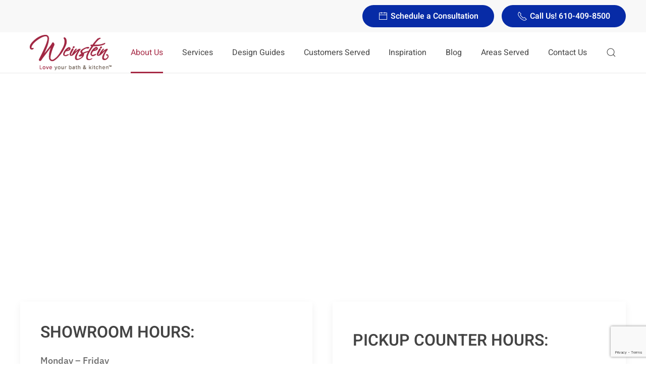

--- FILE ---
content_type: text/html; charset=UTF-8
request_url: https://www.betterbath-kitchens.com/about-us-weinstein-kitchen-bathroom-showroom/hours/
body_size: 16257
content:
<!DOCTYPE html>
<html lang="en-US">
    <head>
        <meta charset="UTF-8">
<script>
var gform;gform||(document.addEventListener("gform_main_scripts_loaded",function(){gform.scriptsLoaded=!0}),document.addEventListener("gform/theme/scripts_loaded",function(){gform.themeScriptsLoaded=!0}),window.addEventListener("DOMContentLoaded",function(){gform.domLoaded=!0}),gform={domLoaded:!1,scriptsLoaded:!1,themeScriptsLoaded:!1,isFormEditor:()=>"function"==typeof InitializeEditor,callIfLoaded:function(o){return!(!gform.domLoaded||!gform.scriptsLoaded||!gform.themeScriptsLoaded&&!gform.isFormEditor()||(gform.isFormEditor()&&console.warn("The use of gform.initializeOnLoaded() is deprecated in the form editor context and will be removed in Gravity Forms 3.1."),o(),0))},initializeOnLoaded:function(o){gform.callIfLoaded(o)||(document.addEventListener("gform_main_scripts_loaded",()=>{gform.scriptsLoaded=!0,gform.callIfLoaded(o)}),document.addEventListener("gform/theme/scripts_loaded",()=>{gform.themeScriptsLoaded=!0,gform.callIfLoaded(o)}),window.addEventListener("DOMContentLoaded",()=>{gform.domLoaded=!0,gform.callIfLoaded(o)}))},hooks:{action:{},filter:{}},addAction:function(o,r,e,t){gform.addHook("action",o,r,e,t)},addFilter:function(o,r,e,t){gform.addHook("filter",o,r,e,t)},doAction:function(o){gform.doHook("action",o,arguments)},applyFilters:function(o){return gform.doHook("filter",o,arguments)},removeAction:function(o,r){gform.removeHook("action",o,r)},removeFilter:function(o,r,e){gform.removeHook("filter",o,r,e)},addHook:function(o,r,e,t,n){null==gform.hooks[o][r]&&(gform.hooks[o][r]=[]);var d=gform.hooks[o][r];null==n&&(n=r+"_"+d.length),gform.hooks[o][r].push({tag:n,callable:e,priority:t=null==t?10:t})},doHook:function(r,o,e){var t;if(e=Array.prototype.slice.call(e,1),null!=gform.hooks[r][o]&&((o=gform.hooks[r][o]).sort(function(o,r){return o.priority-r.priority}),o.forEach(function(o){"function"!=typeof(t=o.callable)&&(t=window[t]),"action"==r?t.apply(null,e):e[0]=t.apply(null,e)})),"filter"==r)return e[0]},removeHook:function(o,r,t,n){var e;null!=gform.hooks[o][r]&&(e=(e=gform.hooks[o][r]).filter(function(o,r,e){return!!(null!=n&&n!=o.tag||null!=t&&t!=o.priority)}),gform.hooks[o][r]=e)}});
</script>

        <meta name="viewport" content="width=device-width, initial-scale=1">
                <meta name='robots' content='index, follow, max-image-preview:large, max-snippet:-1, max-video-preview:-1' />

	<!-- This site is optimized with the Yoast SEO plugin v26.8 - https://yoast.com/product/yoast-seo-wordpress/ -->
	<title>Showroom and Counter Hours | Weinstein Supply Collegeville</title>
	<meta name="description" content="Weinstein Bath &amp; Kitchen Showroom in Collegeville&#039;s showroom hours is open from Monday to Saturday while our counter hours are open from Monday to Friday." />
	<link rel="canonical" href="https://www.betterbath-kitchens.com/about-us-weinstein-kitchen-bathroom-showroom/hours/" />
	<meta property="og:locale" content="en_US" />
	<meta property="og:type" content="article" />
	<meta property="og:title" content="Showroom and Counter Hours | Weinstein Supply Collegeville" />
	<meta property="og:description" content="Weinstein Bath &amp; Kitchen Showroom in Collegeville&#039;s showroom hours is open from Monday to Saturday while our counter hours are open from Monday to Friday." />
	<meta property="og:url" content="https://www.betterbath-kitchens.com/about-us-weinstein-kitchen-bathroom-showroom/hours/" />
	<meta property="og:site_name" content="Weinstein Bath &amp; Kitchen Showroom Collegeville" />
	<meta property="article:publisher" content="https://www.facebook.com/WeinsteinCollegeville" />
	<meta property="article:modified_time" content="2025-12-16T09:35:38+00:00" />
	<meta name="twitter:card" content="summary_large_image" />
	<meta name="twitter:site" content="@WeinsteinSupply" />
	<meta name="twitter:label1" content="Est. reading time" />
	<meta name="twitter:data1" content="1 minute" />
	<script type="application/ld+json" class="yoast-schema-graph">{"@context":"https://schema.org","@graph":[{"@type":"WebPage","@id":"https://www.betterbath-kitchens.com/about-us-weinstein-kitchen-bathroom-showroom/hours/","url":"https://www.betterbath-kitchens.com/about-us-weinstein-kitchen-bathroom-showroom/hours/","name":"Showroom and Counter Hours | Weinstein Supply Collegeville","isPartOf":{"@id":"https://www.betterbath-kitchens.com/#website"},"datePublished":"2023-10-17T19:26:33+00:00","dateModified":"2025-12-16T09:35:38+00:00","description":"Weinstein Bath & Kitchen Showroom in Collegeville's showroom hours is open from Monday to Saturday while our counter hours are open from Monday to Friday.","breadcrumb":{"@id":"https://www.betterbath-kitchens.com/about-us-weinstein-kitchen-bathroom-showroom/hours/#breadcrumb"},"inLanguage":"en-US","potentialAction":[{"@type":"ReadAction","target":["https://www.betterbath-kitchens.com/about-us-weinstein-kitchen-bathroom-showroom/hours/"]}]},{"@type":"BreadcrumbList","@id":"https://www.betterbath-kitchens.com/about-us-weinstein-kitchen-bathroom-showroom/hours/#breadcrumb","itemListElement":[{"@type":"ListItem","position":1,"name":"Home","item":"https://www.betterbath-kitchens.com/"},{"@type":"ListItem","position":2,"name":"About Us","item":"https://www.betterbath-kitchens.com/about-us-weinstein-kitchen-bathroom-showroom/"},{"@type":"ListItem","position":3,"name":"Hours"}]},{"@type":"WebSite","@id":"https://www.betterbath-kitchens.com/#website","url":"https://www.betterbath-kitchens.com/","name":"Weinstein Bath & Kitchen Showroom Collegeville","description":"Love Your Bath and Kitchen","publisher":{"@id":"https://www.betterbath-kitchens.com/#organization"},"potentialAction":[{"@type":"SearchAction","target":{"@type":"EntryPoint","urlTemplate":"https://www.betterbath-kitchens.com/?s={search_term_string}"},"query-input":{"@type":"PropertyValueSpecification","valueRequired":true,"valueName":"search_term_string"}}],"inLanguage":"en-US"},{"@type":"Organization","@id":"https://www.betterbath-kitchens.com/#organization","name":"Weinstein Bath & Kitchen Showroom Collegeville","url":"https://www.betterbath-kitchens.com/","logo":{"@type":"ImageObject","inLanguage":"en-US","@id":"https://www.betterbath-kitchens.com/#/schema/logo/image/","url":"https://www.betterbath-kitchens.com/wp-content/uploads/2023/09/weinstein_logo.png","contentUrl":"https://www.betterbath-kitchens.com/wp-content/uploads/2023/09/weinstein_logo.png","width":162,"height":70,"caption":"Weinstein Bath & Kitchen Showroom Collegeville"},"image":{"@id":"https://www.betterbath-kitchens.com/#/schema/logo/image/"},"sameAs":["https://www.facebook.com/WeinsteinCollegeville","https://x.com/WeinsteinSupply","https://www.youtube.com/channel/UCOvPZFBjus7kxd37JqCuPfw","https://www.linkedin.com/company/weinstein-supply-collegeville"]}]}</script>
	<!-- / Yoast SEO plugin. -->


<link rel='dns-prefetch' href='//www.google.com' />
<link rel="alternate" title="oEmbed (JSON)" type="application/json+oembed" href="https://www.betterbath-kitchens.com/wp-json/oembed/1.0/embed?url=https%3A%2F%2Fwww.betterbath-kitchens.com%2Fabout-us-weinstein-kitchen-bathroom-showroom%2Fhours%2F" />
<link rel="alternate" title="oEmbed (XML)" type="text/xml+oembed" href="https://www.betterbath-kitchens.com/wp-json/oembed/1.0/embed?url=https%3A%2F%2Fwww.betterbath-kitchens.com%2Fabout-us-weinstein-kitchen-bathroom-showroom%2Fhours%2F&#038;format=xml" />
<style id='wp-emoji-styles-inline-css'>

	img.wp-smiley, img.emoji {
		display: inline !important;
		border: none !important;
		box-shadow: none !important;
		height: 1em !important;
		width: 1em !important;
		margin: 0 0.07em !important;
		vertical-align: -0.1em !important;
		background: none !important;
		padding: 0 !important;
	}
/*# sourceURL=wp-emoji-styles-inline-css */
</style>
<style id='wp-block-library-inline-css'>
:root{--wp-block-synced-color:#7a00df;--wp-block-synced-color--rgb:122,0,223;--wp-bound-block-color:var(--wp-block-synced-color);--wp-editor-canvas-background:#ddd;--wp-admin-theme-color:#007cba;--wp-admin-theme-color--rgb:0,124,186;--wp-admin-theme-color-darker-10:#006ba1;--wp-admin-theme-color-darker-10--rgb:0,107,160.5;--wp-admin-theme-color-darker-20:#005a87;--wp-admin-theme-color-darker-20--rgb:0,90,135;--wp-admin-border-width-focus:2px}@media (min-resolution:192dpi){:root{--wp-admin-border-width-focus:1.5px}}.wp-element-button{cursor:pointer}:root .has-very-light-gray-background-color{background-color:#eee}:root .has-very-dark-gray-background-color{background-color:#313131}:root .has-very-light-gray-color{color:#eee}:root .has-very-dark-gray-color{color:#313131}:root .has-vivid-green-cyan-to-vivid-cyan-blue-gradient-background{background:linear-gradient(135deg,#00d084,#0693e3)}:root .has-purple-crush-gradient-background{background:linear-gradient(135deg,#34e2e4,#4721fb 50%,#ab1dfe)}:root .has-hazy-dawn-gradient-background{background:linear-gradient(135deg,#faaca8,#dad0ec)}:root .has-subdued-olive-gradient-background{background:linear-gradient(135deg,#fafae1,#67a671)}:root .has-atomic-cream-gradient-background{background:linear-gradient(135deg,#fdd79a,#004a59)}:root .has-nightshade-gradient-background{background:linear-gradient(135deg,#330968,#31cdcf)}:root .has-midnight-gradient-background{background:linear-gradient(135deg,#020381,#2874fc)}:root{--wp--preset--font-size--normal:16px;--wp--preset--font-size--huge:42px}.has-regular-font-size{font-size:1em}.has-larger-font-size{font-size:2.625em}.has-normal-font-size{font-size:var(--wp--preset--font-size--normal)}.has-huge-font-size{font-size:var(--wp--preset--font-size--huge)}.has-text-align-center{text-align:center}.has-text-align-left{text-align:left}.has-text-align-right{text-align:right}.has-fit-text{white-space:nowrap!important}#end-resizable-editor-section{display:none}.aligncenter{clear:both}.items-justified-left{justify-content:flex-start}.items-justified-center{justify-content:center}.items-justified-right{justify-content:flex-end}.items-justified-space-between{justify-content:space-between}.screen-reader-text{border:0;clip-path:inset(50%);height:1px;margin:-1px;overflow:hidden;padding:0;position:absolute;width:1px;word-wrap:normal!important}.screen-reader-text:focus{background-color:#ddd;clip-path:none;color:#444;display:block;font-size:1em;height:auto;left:5px;line-height:normal;padding:15px 23px 14px;text-decoration:none;top:5px;width:auto;z-index:100000}html :where(.has-border-color){border-style:solid}html :where([style*=border-top-color]){border-top-style:solid}html :where([style*=border-right-color]){border-right-style:solid}html :where([style*=border-bottom-color]){border-bottom-style:solid}html :where([style*=border-left-color]){border-left-style:solid}html :where([style*=border-width]){border-style:solid}html :where([style*=border-top-width]){border-top-style:solid}html :where([style*=border-right-width]){border-right-style:solid}html :where([style*=border-bottom-width]){border-bottom-style:solid}html :where([style*=border-left-width]){border-left-style:solid}html :where(img[class*=wp-image-]){height:auto;max-width:100%}:where(figure){margin:0 0 1em}html :where(.is-position-sticky){--wp-admin--admin-bar--position-offset:var(--wp-admin--admin-bar--height,0px)}@media screen and (max-width:600px){html :where(.is-position-sticky){--wp-admin--admin-bar--position-offset:0px}}

/*# sourceURL=wp-block-library-inline-css */
</style><style id='global-styles-inline-css'>
:root{--wp--preset--aspect-ratio--square: 1;--wp--preset--aspect-ratio--4-3: 4/3;--wp--preset--aspect-ratio--3-4: 3/4;--wp--preset--aspect-ratio--3-2: 3/2;--wp--preset--aspect-ratio--2-3: 2/3;--wp--preset--aspect-ratio--16-9: 16/9;--wp--preset--aspect-ratio--9-16: 9/16;--wp--preset--color--black: #000000;--wp--preset--color--cyan-bluish-gray: #abb8c3;--wp--preset--color--white: #ffffff;--wp--preset--color--pale-pink: #f78da7;--wp--preset--color--vivid-red: #cf2e2e;--wp--preset--color--luminous-vivid-orange: #ff6900;--wp--preset--color--luminous-vivid-amber: #fcb900;--wp--preset--color--light-green-cyan: #7bdcb5;--wp--preset--color--vivid-green-cyan: #00d084;--wp--preset--color--pale-cyan-blue: #8ed1fc;--wp--preset--color--vivid-cyan-blue: #0693e3;--wp--preset--color--vivid-purple: #9b51e0;--wp--preset--gradient--vivid-cyan-blue-to-vivid-purple: linear-gradient(135deg,rgb(6,147,227) 0%,rgb(155,81,224) 100%);--wp--preset--gradient--light-green-cyan-to-vivid-green-cyan: linear-gradient(135deg,rgb(122,220,180) 0%,rgb(0,208,130) 100%);--wp--preset--gradient--luminous-vivid-amber-to-luminous-vivid-orange: linear-gradient(135deg,rgb(252,185,0) 0%,rgb(255,105,0) 100%);--wp--preset--gradient--luminous-vivid-orange-to-vivid-red: linear-gradient(135deg,rgb(255,105,0) 0%,rgb(207,46,46) 100%);--wp--preset--gradient--very-light-gray-to-cyan-bluish-gray: linear-gradient(135deg,rgb(238,238,238) 0%,rgb(169,184,195) 100%);--wp--preset--gradient--cool-to-warm-spectrum: linear-gradient(135deg,rgb(74,234,220) 0%,rgb(151,120,209) 20%,rgb(207,42,186) 40%,rgb(238,44,130) 60%,rgb(251,105,98) 80%,rgb(254,248,76) 100%);--wp--preset--gradient--blush-light-purple: linear-gradient(135deg,rgb(255,206,236) 0%,rgb(152,150,240) 100%);--wp--preset--gradient--blush-bordeaux: linear-gradient(135deg,rgb(254,205,165) 0%,rgb(254,45,45) 50%,rgb(107,0,62) 100%);--wp--preset--gradient--luminous-dusk: linear-gradient(135deg,rgb(255,203,112) 0%,rgb(199,81,192) 50%,rgb(65,88,208) 100%);--wp--preset--gradient--pale-ocean: linear-gradient(135deg,rgb(255,245,203) 0%,rgb(182,227,212) 50%,rgb(51,167,181) 100%);--wp--preset--gradient--electric-grass: linear-gradient(135deg,rgb(202,248,128) 0%,rgb(113,206,126) 100%);--wp--preset--gradient--midnight: linear-gradient(135deg,rgb(2,3,129) 0%,rgb(40,116,252) 100%);--wp--preset--font-size--small: 13px;--wp--preset--font-size--medium: 20px;--wp--preset--font-size--large: 36px;--wp--preset--font-size--x-large: 42px;--wp--preset--spacing--20: 0.44rem;--wp--preset--spacing--30: 0.67rem;--wp--preset--spacing--40: 1rem;--wp--preset--spacing--50: 1.5rem;--wp--preset--spacing--60: 2.25rem;--wp--preset--spacing--70: 3.38rem;--wp--preset--spacing--80: 5.06rem;--wp--preset--shadow--natural: 6px 6px 9px rgba(0, 0, 0, 0.2);--wp--preset--shadow--deep: 12px 12px 50px rgba(0, 0, 0, 0.4);--wp--preset--shadow--sharp: 6px 6px 0px rgba(0, 0, 0, 0.2);--wp--preset--shadow--outlined: 6px 6px 0px -3px rgb(255, 255, 255), 6px 6px rgb(0, 0, 0);--wp--preset--shadow--crisp: 6px 6px 0px rgb(0, 0, 0);}:where(.is-layout-flex){gap: 0.5em;}:where(.is-layout-grid){gap: 0.5em;}body .is-layout-flex{display: flex;}.is-layout-flex{flex-wrap: wrap;align-items: center;}.is-layout-flex > :is(*, div){margin: 0;}body .is-layout-grid{display: grid;}.is-layout-grid > :is(*, div){margin: 0;}:where(.wp-block-columns.is-layout-flex){gap: 2em;}:where(.wp-block-columns.is-layout-grid){gap: 2em;}:where(.wp-block-post-template.is-layout-flex){gap: 1.25em;}:where(.wp-block-post-template.is-layout-grid){gap: 1.25em;}.has-black-color{color: var(--wp--preset--color--black) !important;}.has-cyan-bluish-gray-color{color: var(--wp--preset--color--cyan-bluish-gray) !important;}.has-white-color{color: var(--wp--preset--color--white) !important;}.has-pale-pink-color{color: var(--wp--preset--color--pale-pink) !important;}.has-vivid-red-color{color: var(--wp--preset--color--vivid-red) !important;}.has-luminous-vivid-orange-color{color: var(--wp--preset--color--luminous-vivid-orange) !important;}.has-luminous-vivid-amber-color{color: var(--wp--preset--color--luminous-vivid-amber) !important;}.has-light-green-cyan-color{color: var(--wp--preset--color--light-green-cyan) !important;}.has-vivid-green-cyan-color{color: var(--wp--preset--color--vivid-green-cyan) !important;}.has-pale-cyan-blue-color{color: var(--wp--preset--color--pale-cyan-blue) !important;}.has-vivid-cyan-blue-color{color: var(--wp--preset--color--vivid-cyan-blue) !important;}.has-vivid-purple-color{color: var(--wp--preset--color--vivid-purple) !important;}.has-black-background-color{background-color: var(--wp--preset--color--black) !important;}.has-cyan-bluish-gray-background-color{background-color: var(--wp--preset--color--cyan-bluish-gray) !important;}.has-white-background-color{background-color: var(--wp--preset--color--white) !important;}.has-pale-pink-background-color{background-color: var(--wp--preset--color--pale-pink) !important;}.has-vivid-red-background-color{background-color: var(--wp--preset--color--vivid-red) !important;}.has-luminous-vivid-orange-background-color{background-color: var(--wp--preset--color--luminous-vivid-orange) !important;}.has-luminous-vivid-amber-background-color{background-color: var(--wp--preset--color--luminous-vivid-amber) !important;}.has-light-green-cyan-background-color{background-color: var(--wp--preset--color--light-green-cyan) !important;}.has-vivid-green-cyan-background-color{background-color: var(--wp--preset--color--vivid-green-cyan) !important;}.has-pale-cyan-blue-background-color{background-color: var(--wp--preset--color--pale-cyan-blue) !important;}.has-vivid-cyan-blue-background-color{background-color: var(--wp--preset--color--vivid-cyan-blue) !important;}.has-vivid-purple-background-color{background-color: var(--wp--preset--color--vivid-purple) !important;}.has-black-border-color{border-color: var(--wp--preset--color--black) !important;}.has-cyan-bluish-gray-border-color{border-color: var(--wp--preset--color--cyan-bluish-gray) !important;}.has-white-border-color{border-color: var(--wp--preset--color--white) !important;}.has-pale-pink-border-color{border-color: var(--wp--preset--color--pale-pink) !important;}.has-vivid-red-border-color{border-color: var(--wp--preset--color--vivid-red) !important;}.has-luminous-vivid-orange-border-color{border-color: var(--wp--preset--color--luminous-vivid-orange) !important;}.has-luminous-vivid-amber-border-color{border-color: var(--wp--preset--color--luminous-vivid-amber) !important;}.has-light-green-cyan-border-color{border-color: var(--wp--preset--color--light-green-cyan) !important;}.has-vivid-green-cyan-border-color{border-color: var(--wp--preset--color--vivid-green-cyan) !important;}.has-pale-cyan-blue-border-color{border-color: var(--wp--preset--color--pale-cyan-blue) !important;}.has-vivid-cyan-blue-border-color{border-color: var(--wp--preset--color--vivid-cyan-blue) !important;}.has-vivid-purple-border-color{border-color: var(--wp--preset--color--vivid-purple) !important;}.has-vivid-cyan-blue-to-vivid-purple-gradient-background{background: var(--wp--preset--gradient--vivid-cyan-blue-to-vivid-purple) !important;}.has-light-green-cyan-to-vivid-green-cyan-gradient-background{background: var(--wp--preset--gradient--light-green-cyan-to-vivid-green-cyan) !important;}.has-luminous-vivid-amber-to-luminous-vivid-orange-gradient-background{background: var(--wp--preset--gradient--luminous-vivid-amber-to-luminous-vivid-orange) !important;}.has-luminous-vivid-orange-to-vivid-red-gradient-background{background: var(--wp--preset--gradient--luminous-vivid-orange-to-vivid-red) !important;}.has-very-light-gray-to-cyan-bluish-gray-gradient-background{background: var(--wp--preset--gradient--very-light-gray-to-cyan-bluish-gray) !important;}.has-cool-to-warm-spectrum-gradient-background{background: var(--wp--preset--gradient--cool-to-warm-spectrum) !important;}.has-blush-light-purple-gradient-background{background: var(--wp--preset--gradient--blush-light-purple) !important;}.has-blush-bordeaux-gradient-background{background: var(--wp--preset--gradient--blush-bordeaux) !important;}.has-luminous-dusk-gradient-background{background: var(--wp--preset--gradient--luminous-dusk) !important;}.has-pale-ocean-gradient-background{background: var(--wp--preset--gradient--pale-ocean) !important;}.has-electric-grass-gradient-background{background: var(--wp--preset--gradient--electric-grass) !important;}.has-midnight-gradient-background{background: var(--wp--preset--gradient--midnight) !important;}.has-small-font-size{font-size: var(--wp--preset--font-size--small) !important;}.has-medium-font-size{font-size: var(--wp--preset--font-size--medium) !important;}.has-large-font-size{font-size: var(--wp--preset--font-size--large) !important;}.has-x-large-font-size{font-size: var(--wp--preset--font-size--x-large) !important;}
/*# sourceURL=global-styles-inline-css */
</style>

<style id='classic-theme-styles-inline-css'>
/*! This file is auto-generated */
.wp-block-button__link{color:#fff;background-color:#32373c;border-radius:9999px;box-shadow:none;text-decoration:none;padding:calc(.667em + 2px) calc(1.333em + 2px);font-size:1.125em}.wp-block-file__button{background:#32373c;color:#fff;text-decoration:none}
/*# sourceURL=/wp-includes/css/classic-themes.min.css */
</style>
<link rel='stylesheet' id='gp_social_style-css' href='https://www.betterbath-kitchens.com/wp-content/plugins/genesispro/css/gpSocialStyle.min.css?ver=6.9' media='all' />
<style id='gp_social_style-inline-css'>
.gp_social_icons{ list-style: none !important; min-height:10px; } .gp_social_icons li{ float: left !important; margin: 0px 5px !important; } .gp_social_icons li a{ text-decoration: none; } .gp_social_icons a i { color:#a62a45; font-size:25px !important; } .gp_social_icons a:hover i { color:#000000 }
/*# sourceURL=gp_social_style-inline-css */
</style>
<link rel='stylesheet' id='gp_fontawesome-tw_style-css' href='https://www.betterbath-kitchens.com/wp-content/plugins/genesispro/css/font-new-awesome.min.css?ver=6.9' media='all' />
<link rel='stylesheet' id='gp_fontawesome_style-css' href='https://www.betterbath-kitchens.com/wp-content/plugins/genesispro/css/font-awesome.min.css?ver=6.9' media='all' />
<link href="https://www.betterbath-kitchens.com/wp-content/themes/yootheme-child/css/theme.1.css?ver=1768849614" rel="stylesheet">
<link href="https://www.betterbath-kitchens.com/wp-content/themes/yootheme/css/theme.update.css?ver=5.0.5" rel="stylesheet">
<link href="https://www.betterbath-kitchens.com/wp-content/themes/yootheme-child/css/custom.css?ver=5.0.5" rel="stylesheet">
<script src="https://www.betterbath-kitchens.com/wp-includes/js/jquery/jquery.min.js?ver=3.7.1" id="jquery-core-js"></script>
<script src="https://www.betterbath-kitchens.com/wp-includes/js/jquery/jquery-migrate.min.js?ver=3.4.1" id="jquery-migrate-js"></script>
<script id="gp_socialshare_script-js-extra">
var wsis = {"ajax_url":"https://www.betterbath-kitchens.com/wp-admin/admin-ajax.php","home_url":"https://www.betterbath-kitchens.com"};
//# sourceURL=gp_socialshare_script-js-extra
</script>
<script src="https://www.betterbath-kitchens.com/wp-content/plugins/genesispro/js/gpSocialShare.min.js?ver=6.9" id="gp_socialshare_script-js"></script>
<link rel="https://api.w.org/" href="https://www.betterbath-kitchens.com/wp-json/" /><link rel="alternate" title="JSON" type="application/json" href="https://www.betterbath-kitchens.com/wp-json/wp/v2/pages/3704" /><link rel="EditURI" type="application/rsd+xml" title="RSD" href="https://www.betterbath-kitchens.com/xmlrpc.php?rsd" />
<!-- Google Tag Manager -->
<script>(function(w,d,s,l,i){w[l]=w[l]||[];w[l].push({'gtm.start':
new Date().getTime(),event:'gtm.js'});var f=d.getElementsByTagName(s)[0],
j=d.createElement(s),dl=l!='dataLayer'?'&l='+l:'';j.async=true;j.src=
'https://www.googletagmanager.com/gtm.js?id='+i+dl;f.parentNode.insertBefore(j,f);
})(window,document,'script','dataLayer','GTM-TFHRH88');</script>
<!-- End Google Tag Manager --><meta name="msvalidate.01" content="E56A1505D332AADCE0FE0DC71963DFAE" /><meta name="trustpilot-one-time-domain-verification-id" content="dc8cb972-dc2e-4db7-b6c9-851c271d52bc"/><link rel="icon" href="/wp-content/uploads/2023/09/weinstein_logo.png" sizes="any">
<link rel="apple-touch-icon" href="/wp-content/uploads/2023/09/weinstein_logo.png"><script src="https://www.betterbath-kitchens.com/wp-content/themes/yootheme/vendor/assets/uikit/dist/js/uikit.min.js?ver=5.0.5"></script>
<script src="https://www.betterbath-kitchens.com/wp-content/themes/yootheme/vendor/assets/uikit/dist/js/uikit-icons.min.js?ver=5.0.5"></script>
<script src="https://www.betterbath-kitchens.com/wp-content/themes/yootheme/assets/site/js/theme.js?ver=5.0.5"></script>
<script>window.yootheme ||= {}; yootheme.theme = {"i18n":{"close":{"label":"Close","0":"yootheme"},"totop":{"label":"Back to top","0":"yootheme"},"marker":{"label":"Open","0":"yootheme"},"navbarToggleIcon":{"label":"Open menu","0":"yootheme"},"paginationPrevious":{"label":"Previous page","0":"yootheme"},"paginationNext":{"label":"Next page","0":"yootheme"},"searchIcon":{"toggle":"Open Search","submit":"Submit Search"},"slider":{"next":"Next slide","previous":"Previous slide","slideX":"Slide %s","slideLabel":"%s of %s"},"slideshow":{"next":"Next slide","previous":"Previous slide","slideX":"Slide %s","slideLabel":"%s of %s"},"lightboxPanel":{"next":"Next slide","previous":"Previous slide","slideLabel":"%s of %s","close":"Close"}}};</script>
<script src="https://www.betterbath-kitchens.com/wp-content/themes/yootheme-child/js/custom.js?ver=5.0.5"></script>
    <link rel='stylesheet' id='gform_basic-css' href='https://www.betterbath-kitchens.com/wp-content/plugins/gravityforms/assets/css/dist/basic.min.css?ver=2.9.25' media='all' />
<link rel='stylesheet' id='gform_theme_components-css' href='https://www.betterbath-kitchens.com/wp-content/plugins/gravityforms/assets/css/dist/theme-components.min.css?ver=2.9.25' media='all' />
<link rel='stylesheet' id='gform_theme-css' href='https://www.betterbath-kitchens.com/wp-content/plugins/gravityforms/assets/css/dist/theme.min.css?ver=2.9.25' media='all' />
</head>
    <body class="wp-singular page-template-default page page-id-3704 page-child parent-pageid-30 wp-theme-yootheme wp-child-theme-yootheme-child ">

        <!-- Google Tag Manager (noscript) -->
<noscript><iframe src="https://www.googletagmanager.com/ns.html?id=GTM-TFHRH88"
height="0" width="0" style="display:none;visibility:hidden"></iframe></noscript>
<!-- End Google Tag Manager (noscript) -->
        <div class="uk-hidden-visually uk-notification uk-notification-top-left uk-width-auto">
            <div class="uk-notification-message">
                <a href="#tm-main" class="uk-link-reset">Skip to main content</a>
            </div>
        </div>

        
        
        <div class="tm-page">

                        


<header class="tm-header-mobile uk-hidden@m">


        <div uk-sticky cls-active="uk-navbar-sticky" sel-target=".uk-navbar-container">
    
        <div class="uk-navbar-container">

            <div class="uk-container uk-container-expand">
                <nav class="uk-navbar" uk-navbar="{&quot;align&quot;:&quot;left&quot;,&quot;container&quot;:&quot;.tm-header-mobile &gt; [uk-sticky]&quot;,&quot;boundary&quot;:&quot;.tm-header-mobile .uk-navbar-container&quot;}">

                    
                                        <div class="uk-navbar-center">

                                                    <a href="https://www.betterbath-kitchens.com/" aria-label="Back to home" class="uk-logo uk-navbar-item">
    <picture><source type="image/webp" srcset="/wp-content/uploads/yootheme/cache/3e/3e475c26.webp 162w" sizes="(min-width: 162px) 162px"><img src="/wp-content/uploads/2023/09/weinstein_logo.png" width="162" height="70" alt="Weinstein Bath &amp; Kitchen Showroom in Collegeville, PA"></picture></a>                        
                        
                    </div>
                    
                                        <div class="uk-navbar-right">

                        
                                                    <a uk-toggle href="#tm-dialog-mobile" class="uk-navbar-toggle">

        
        <div uk-navbar-toggle-icon></div>

        
    </a>                        
                    </div>
                    
                </nav>
            </div>

        </div>

        </div>
    



        <div id="tm-dialog-mobile" uk-offcanvas="container: true; overlay: true" mode="slide" flip>
        <div class="uk-offcanvas-bar uk-flex uk-flex-column">

                        <button class="uk-offcanvas-close uk-close-large" type="button" uk-close uk-toggle="cls: uk-close-large; mode: media; media: @s"></button>
            
                        <div class="uk-margin-auto-bottom">
                
<div class="uk-grid uk-child-width-1-1" uk-grid>    <div>
<div class="uk-panel">

    
    <ul class="uk-grid uk-flex-inline uk-flex-middle uk-flex-nowrap">                    <li><a href="tel:610-409-8500" class="uk-preserve-width uk-icon-link" rel="noreferrer" target="_blank"><span uk-icon="icon: receiver;"></span></a></li>
                    <li><a href="/make-appointment/" class="uk-preserve-width uk-icon-link" rel="noreferrer" target="_blank"><span uk-icon="icon: calendar;"></span></a></li>
                    <li><a href="https://x.com/WeinsteinSupply" class="uk-preserve-width uk-icon-link" rel="noreferrer" target="_blank"><span uk-icon="icon: x;"></span></a></li>
                    <li><a href="https://www.facebook.com/WeinsteinCollegeville" class="uk-preserve-width uk-icon-link" rel="noreferrer" target="_blank"><span uk-icon="icon: facebook;"></span></a></li>
                    <li><a href="https://www.youtube.com/channel/UCOvPZFBjus7kxd37JqCuPfw" class="uk-preserve-width uk-icon-link" rel="noreferrer" target="_blank"><span uk-icon="icon: youtube;"></span></a></li>
                    <li><a href="https://www.linkedin.com/company/weinstein-supply-collegeville/" class="uk-preserve-width uk-icon-link" rel="noreferrer" target="_blank"><span uk-icon="icon: linkedin;"></span></a></li>
            </ul>
</div>
</div>    <div>
<div class="uk-panel widget widget_search" id="search-3">

    
    

    <form id="search-2" action="https://www.betterbath-kitchens.com/" method="get" role="search" class="uk-search uk-search-default uk-width-1-1"><span uk-search-icon></span><input name="s" placeholder="Search" required aria-label="Search" type="search" class="uk-search-input"></form>
    

</div>
</div>    <div>
<div class="uk-panel widget widget_nav_menu" id="nav_menu-2">

    
    
<ul class="uk-nav uk-nav-default">
    
	<li class="menu-item menu-item-type-post_type menu-item-object-page current-page-ancestor current-menu-ancestor current-menu-parent current-page-parent current_page_parent current_page_ancestor menu-item-has-children uk-active uk-parent"><a href="https://www.betterbath-kitchens.com/about-us-weinstein-kitchen-bathroom-showroom/">About Us</a>
	<ul class="uk-nav-sub">

		<li class="menu-item menu-item-type-post_type menu-item-object-page"><a href="https://www.betterbath-kitchens.com/about-us-weinstein-kitchen-bathroom-showroom/team/">Our Team</a></li>
		<li class="menu-item menu-item-type-post_type menu-item-object-page"><a href="https://www.betterbath-kitchens.com/about-us-weinstein-kitchen-bathroom-showroom/history/">History</a></li>
		<li class="menu-item menu-item-type-post_type menu-item-object-page"><a href="https://www.betterbath-kitchens.com/about-us-weinstein-kitchen-bathroom-showroom/location/">Location</a></li>
		<li class="menu-item menu-item-type-post_type menu-item-object-page current-menu-item page_item page-item-3704 current_page_item uk-active"><a href="https://www.betterbath-kitchens.com/about-us-weinstein-kitchen-bathroom-showroom/hours/">Hours</a></li>
		<li class="menu-item menu-item-type-post_type menu-item-object-page"><a href="https://www.betterbath-kitchens.com/about-us-weinstein-kitchen-bathroom-showroom/makes-us-different/">What Makes Us Different</a></li>
		<li class="menu-item menu-item-type-post_type menu-item-object-page"><a href="https://www.betterbath-kitchens.com/about-us-weinstein-kitchen-bathroom-showroom/frequently-asked-questions/">Frequently Asked Questions</a></li>
		<li class="menu-item menu-item-type-post_type menu-item-object-page"><a href="https://www.betterbath-kitchens.com/about-us-weinstein-kitchen-bathroom-showroom/testimonials/">Testimonials</a></li></ul></li>
	<li class="menu-item menu-item-type-post_type menu-item-object-page menu-item-has-children uk-parent"><a href="https://www.betterbath-kitchens.com/weinstein-bath-and-kitchen-supply-store-and-services/">Services</a>
	<ul class="uk-nav-sub">

		<li class="menu-item menu-item-type-post_type menu-item-object-page menu-item-has-children uk-parent"><a href="https://www.betterbath-kitchens.com/weinstein-bath-and-kitchen-supply-store-and-services/kitchen-bath-showroom/">Kitchen and Bath Showroom</a>
		<ul>

			<li class="menu-item menu-item-type-post_type menu-item-object-page"><a href="https://www.betterbath-kitchens.com/weinstein-bath-and-kitchen-supply-store-and-services/kitchen-bath-showroom/kitchen-design-showroom-gallery/">Kitchen Gallery</a></li>
			<li class="menu-item menu-item-type-post_type menu-item-object-page"><a href="https://www.betterbath-kitchens.com/weinstein-bath-and-kitchen-supply-store-and-services/kitchen-bath-showroom/bathroom-gallery/">Bathroom Gallery</a></li></ul></li>
		<li class="menu-item menu-item-type-post_type menu-item-object-page"><a href="https://www.betterbath-kitchens.com/weinstein-bath-and-kitchen-supply-store-and-services/plumbing-heating-supply-counter/">Plumbing and Heating Supply Counter</a></li>
		<li class="menu-item menu-item-type-post_type menu-item-object-page"><a href="https://www.betterbath-kitchens.com/weinstein-bath-and-kitchen-supply-store-and-services/free-water-testing/">Free Water Testing</a></li></ul></li>
	<li class="menu-item menu-item-type-post_type menu-item-object-page"><a href="https://www.betterbath-kitchens.com/design-guides/">Design Guides</a></li>
	<li class="menu-item menu-item-type-post_type menu-item-object-page menu-item-has-children uk-parent"><a href="https://www.betterbath-kitchens.com/customers/">Customers Served</a>
	<ul class="uk-nav-sub">

		<li class="menu-item menu-item-type-post_type menu-item-object-page"><a href="https://www.betterbath-kitchens.com/customers/homeowners/">Homeowners</a></li>
		<li class="menu-item menu-item-type-post_type menu-item-object-page"><a href="https://www.betterbath-kitchens.com/customers/plumbing-contractors/">Commercial and Plumbing Contractors</a></li>
		<li class="menu-item menu-item-type-post_type menu-item-object-page"><a href="https://www.betterbath-kitchens.com/customers/remodelers-builders-architects-designers/">Remodelers, Builders, Architects, and Designers</a></li>
		<li class="menu-item menu-item-type-post_type menu-item-object-page"><a href="https://www.betterbath-kitchens.com/customers/municipalities-schools-hospitals/">Municipalities, Schools, and Hospitals</a></li></ul></li>
	<li class="menu-item menu-item-type-post_type menu-item-object-page"><a href="https://www.betterbath-kitchens.com/inspiration/">Inspiration</a></li>
	<li class="menu-item menu-item-type-taxonomy menu-item-object-category menu-item-has-children uk-parent"><a href="https://www.betterbath-kitchens.com/articles/blog/">Blog</a>
	<ul class="uk-nav-sub">

		<li class="menu-item menu-item-type-taxonomy menu-item-object-category"><a href="https://www.betterbath-kitchens.com/articles/bathrooms/">Bathrooms</a></li>
		<li class="menu-item menu-item-type-taxonomy menu-item-object-category"><a href="https://www.betterbath-kitchens.com/articles/kitchens/">Kitchens</a></li></ul></li>
	<li class="menu-item menu-item-type-post_type menu-item-object-page"><a href="https://www.betterbath-kitchens.com/bathroom-kitchen-supply-store/">Areas Served</a></li>
	<li class="menu-item menu-item-type-post_type menu-item-object-page"><a href="https://www.betterbath-kitchens.com/contact-us/">Contact Us</a></li></ul>

</div>
</div></div>            </div>
            
            
        </div>
    </div>
    
    
    

</header>


<div class="tm-toolbar tm-toolbar-default uk-visible@m">
    <div class="uk-container uk-flex uk-flex-middle">

        
                <div class="uk-margin-auto-left">
            <div class="uk-grid-medium uk-child-width-auto uk-flex-middle" uk-grid="margin: uk-margin-small-top">
                <div>
<div class="uk-panel widget widget_builderwidget" id="builderwidget-2">

    
    
<div class="uk-grid-margin uk-grid tm-grid-expand uk-child-width-1-1">
    
        
<div class="uk-width-1-1">
    
        
            
            
            
                
                    
<div class="uk-margin">
        <div class="uk-flex-middle uk-grid-small uk-child-width-auto" uk-grid>    
    
                <div class="el-item">
        
        
<a class="el-content uk-button uk-button-primary uk-flex-inline uk-flex-center uk-flex-middle" href="/make-appointment/">
        <span class="uk-margin-xsmall-right" uk-icon="calendar"></span>    
        Schedule a Consultation     
    
</a>


                </div>
        
    
                <div class="el-item">
        
        
<a class="el-content uk-button uk-button-primary uk-flex-inline uk-flex-center uk-flex-middle" href="tel:610-409-8500">
        <span class="uk-margin-xsmall-right" uk-icon="receiver"></span>    
        Call Us! 610-409-8500    
    
</a>


                </div>
        
    
        </div>    
</div>

                
            
        
    
</div>
    
</div>
</div>
</div>            </div>
        </div>
        
    </div>
</div>

<header class="tm-header uk-visible@m">



        <div uk-sticky media="@m" cls-active="uk-navbar-sticky" sel-target=".uk-navbar-container">
    
        <div class="uk-navbar-container">

            <div class="uk-container uk-container-large">
                <nav class="uk-navbar uk-navbar-justify" uk-navbar="{&quot;align&quot;:&quot;left&quot;,&quot;container&quot;:&quot;.tm-header &gt; [uk-sticky]&quot;,&quot;boundary&quot;:&quot;.tm-header .uk-navbar-container&quot;}">

                                        <div class="uk-navbar-left ">

                                                    <a href="https://www.betterbath-kitchens.com/" aria-label="Back to home" class="uk-logo uk-navbar-item">
    <picture><source type="image/webp" srcset="/wp-content/uploads/yootheme/cache/3e/3e475c26.webp 162w" sizes="(min-width: 162px) 162px"><img src="/wp-content/uploads/2023/09/weinstein_logo.png" width="162" height="70" alt="Weinstein Bath &amp; Kitchen Showroom in Collegeville, PA"></picture></a>                        
                                                    
<ul class="uk-navbar-nav">
    
	<li class="menu-item menu-item-type-post_type menu-item-object-page current-page-ancestor current-menu-ancestor current-menu-parent current-page-parent current_page_parent current_page_ancestor menu-item-has-children uk-active uk-parent"><a href="https://www.betterbath-kitchens.com/about-us-weinstein-kitchen-bathroom-showroom/">About Us</a>
	<div class="uk-drop uk-navbar-dropdown"><div><ul class="uk-nav uk-navbar-dropdown-nav">

		<li class="menu-item menu-item-type-post_type menu-item-object-page"><a href="https://www.betterbath-kitchens.com/about-us-weinstein-kitchen-bathroom-showroom/team/">Our Team</a></li>
		<li class="menu-item menu-item-type-post_type menu-item-object-page"><a href="https://www.betterbath-kitchens.com/about-us-weinstein-kitchen-bathroom-showroom/history/">History</a></li>
		<li class="menu-item menu-item-type-post_type menu-item-object-page"><a href="https://www.betterbath-kitchens.com/about-us-weinstein-kitchen-bathroom-showroom/location/">Location</a></li>
		<li class="menu-item menu-item-type-post_type menu-item-object-page current-menu-item page_item page-item-3704 current_page_item uk-active"><a href="https://www.betterbath-kitchens.com/about-us-weinstein-kitchen-bathroom-showroom/hours/">Hours</a></li>
		<li class="menu-item menu-item-type-post_type menu-item-object-page"><a href="https://www.betterbath-kitchens.com/about-us-weinstein-kitchen-bathroom-showroom/makes-us-different/">What Makes Us Different</a></li>
		<li class="menu-item menu-item-type-post_type menu-item-object-page"><a href="https://www.betterbath-kitchens.com/about-us-weinstein-kitchen-bathroom-showroom/frequently-asked-questions/">Frequently Asked Questions</a></li>
		<li class="menu-item menu-item-type-post_type menu-item-object-page"><a href="https://www.betterbath-kitchens.com/about-us-weinstein-kitchen-bathroom-showroom/testimonials/">Testimonials</a></li></ul></div></div></li>
	<li class="menu-item menu-item-type-post_type menu-item-object-page menu-item-has-children uk-parent"><a href="https://www.betterbath-kitchens.com/weinstein-bath-and-kitchen-supply-store-and-services/">Services</a>
	<div class="uk-drop uk-navbar-dropdown"><div><ul class="uk-nav uk-navbar-dropdown-nav">

		<li class="menu-item menu-item-type-post_type menu-item-object-page menu-item-has-children uk-parent"><a href="https://www.betterbath-kitchens.com/weinstein-bath-and-kitchen-supply-store-and-services/kitchen-bath-showroom/">Kitchen and Bath Showroom</a>
		<ul class="uk-nav-sub">

			<li class="menu-item menu-item-type-post_type menu-item-object-page"><a href="https://www.betterbath-kitchens.com/weinstein-bath-and-kitchen-supply-store-and-services/kitchen-bath-showroom/kitchen-design-showroom-gallery/">Kitchen Gallery</a></li>
			<li class="menu-item menu-item-type-post_type menu-item-object-page"><a href="https://www.betterbath-kitchens.com/weinstein-bath-and-kitchen-supply-store-and-services/kitchen-bath-showroom/bathroom-gallery/">Bathroom Gallery</a></li></ul></li>
		<li class="menu-item menu-item-type-post_type menu-item-object-page"><a href="https://www.betterbath-kitchens.com/weinstein-bath-and-kitchen-supply-store-and-services/plumbing-heating-supply-counter/">Plumbing and Heating Supply Counter</a></li>
		<li class="menu-item menu-item-type-post_type menu-item-object-page"><a href="https://www.betterbath-kitchens.com/weinstein-bath-and-kitchen-supply-store-and-services/free-water-testing/">Free Water Testing</a></li></ul></div></div></li>
	<li class="menu-item menu-item-type-post_type menu-item-object-page"><a href="https://www.betterbath-kitchens.com/design-guides/">Design Guides</a></li>
	<li class="menu-item menu-item-type-post_type menu-item-object-page menu-item-has-children uk-parent"><a href="https://www.betterbath-kitchens.com/customers/">Customers Served</a>
	<div class="uk-drop uk-navbar-dropdown"><div><ul class="uk-nav uk-navbar-dropdown-nav">

		<li class="menu-item menu-item-type-post_type menu-item-object-page"><a href="https://www.betterbath-kitchens.com/customers/homeowners/">Homeowners</a></li>
		<li class="menu-item menu-item-type-post_type menu-item-object-page"><a href="https://www.betterbath-kitchens.com/customers/plumbing-contractors/">Commercial and Plumbing Contractors</a></li>
		<li class="menu-item menu-item-type-post_type menu-item-object-page"><a href="https://www.betterbath-kitchens.com/customers/remodelers-builders-architects-designers/">Remodelers, Builders, Architects, and Designers</a></li>
		<li class="menu-item menu-item-type-post_type menu-item-object-page"><a href="https://www.betterbath-kitchens.com/customers/municipalities-schools-hospitals/">Municipalities, Schools, and Hospitals</a></li></ul></div></div></li>
	<li class="menu-item menu-item-type-post_type menu-item-object-page"><a href="https://www.betterbath-kitchens.com/inspiration/">Inspiration</a></li>
	<li class="menu-item menu-item-type-taxonomy menu-item-object-category menu-item-has-children uk-parent"><a href="https://www.betterbath-kitchens.com/articles/blog/">Blog</a>
	<div class="uk-drop uk-navbar-dropdown"><div><ul class="uk-nav uk-navbar-dropdown-nav">

		<li class="menu-item menu-item-type-taxonomy menu-item-object-category"><a href="https://www.betterbath-kitchens.com/articles/bathrooms/">Bathrooms</a></li>
		<li class="menu-item menu-item-type-taxonomy menu-item-object-category"><a href="https://www.betterbath-kitchens.com/articles/kitchens/">Kitchens</a></li></ul></div></div></li>
	<li class="menu-item menu-item-type-post_type menu-item-object-page"><a href="https://www.betterbath-kitchens.com/bathroom-kitchen-supply-store/">Areas Served</a></li>
	<li class="menu-item menu-item-type-post_type menu-item-object-page"><a href="https://www.betterbath-kitchens.com/contact-us/">Contact Us</a></li></ul>


    <a class="uk-navbar-toggle" href="#search-3-search" uk-search-icon uk-toggle></a>

    <div uk-modal id="search-3-search" class="uk-modal">
        <div class="uk-modal-dialog uk-modal-body">

            
            
                <form id="search-3" action="https://www.betterbath-kitchens.com/" method="get" role="search" class="uk-search uk-width-1-1 uk-search-medium"><span uk-search-icon></span><input name="s" placeholder="Search" required aria-label="Search" type="search" class="uk-search-input" autofocus></form>
                
            
        </div>
    </div>

                        
                                                                            
                    </div>
                    
                    
                    
                </nav>
            </div>

        </div>

        </div>
    







</header>

            
            
            <main id="tm-main">

                <!-- Builder #page -->
<div class="uk-section-default uk-section uk-padding-remove-vertical" uk-scrollspy="target: [uk-scrollspy-class]; cls: uk-animation-fade; delay: false;">
    
        
        
        
            
                
                    
<div class="uk-grid-margin uk-grid tm-grid-expand uk-child-width-1-1">
    
        
<div class="uk-light uk-width-1-1">
    
        
            
            
            
                
                    
<div class="uk-margin uk-text-center" uk-slideshow="ratio: false;" uk-scrollspy-class="uk-animation-fade">
    <div class="uk-position-relative uk-visible-toggle" tabindex="-1">
        
            <div class="uk-slideshow-items" style="min-height: max(300px, 60vh);">                
                    <div class="el-item uk-inverse-light">

    
        
            
                <picture><source type="image/webp" srcset="/wp-content/uploads/yootheme/cache/e1/e123d4db.webp 768w, /wp-content/uploads/yootheme/cache/69/69a0ddd9.webp 1000w" sizes="(min-width: 1000px) 1000px"><img fetchpriority="high" decoding="async" class="el-image" src="/wp-content/uploads/2024/05/weinstein-collegeville-showroom-front-entrance.jpg" alt width="1000" height="667" uk-cover></picture>
            
        
                <div class="uk-position-cover" style="background-color: rgba(0, 0, 0, 0);"></div>        
                <div class="uk-position-cover uk-flex uk-flex-bottom uk-flex-right">            <div class="el-overlay uk-overlay uk-overlay-primary uk-margin-remove-first-child">
            

<h1 class="el-title uk-heading-medium uk-margin-top uk-margin-remove-bottom">        Hours    </h1>




            </div>        </div>        
    
</div>
                            </div>
        
                

    <div class="uk-visible@m uk-hidden-hover uk-hidden-touch uk-light uk-position-medium uk-position-center-left" uk-inverse>    <a class="el-slidenav" href="#" uk-slidenav-previous uk-slideshow-item="previous"></a>    </div>
    <div class="uk-visible@m uk-hidden-hover uk-hidden-touch uk-light uk-position-medium uk-position-center-right" uk-inverse>    <a class="el-slidenav" href="#" uk-slidenav-next uk-slideshow-item="next"></a>    </div>
        
                
<div class="uk-position-bottom-center uk-position-medium uk-light" uk-inverse>
    <ul class="el-nav uk-slideshow-nav uk-dotnav uk-flex-center" uk-margin>                <li uk-slideshow-item="0">
            <a href="#">Hours</a>
        </li>
            </ul>
</div>        
    </div>
    
</div>
                
            
        
    
</div>
    
</div>
                
            
        
    
</div>
<div class="uk-section-default uk-section uk-section-xsmall" uk-scrollspy="target: [uk-scrollspy-class]; cls: uk-animation-fade; delay: false;">
    
        
        
        
            
                                <div class="uk-container uk-container-large">                
                    
<div class="uk-grid-margin uk-grid tm-grid-expand" uk-grid>
    
        
<div class="uk-grid-item-match uk-width-expand">
        <div class="uk-card-default uk-card uk-card-body uk-flex uk-flex-middle">    
        
            
            
                        <div class="uk-panel uk-width-1-1">            
                
                    
<h2 class="uk-margin-small">
    
        
                    SHOWROOM HOURS:        
        
    
</h2><div class="uk-panel uk-margin" uk-scrollspy-class><p>Monday – Friday<br /><strong>8:00 a.m. – 4:00 p.m.</strong> <br />(After-hour appointments available Monday through Thursday)</p>
<p>Contact info:<br />Tel: <a href="tel:610-409-8500" target="_blank" rel="noopener">(610) 409-8500</a></p>
<ul>
<li>Joe Demarco @ ext. 109</li>
<li>Kevin Bedell @ ext. 111</li>
</ul></div>
                
                        </div>            
        
        </div>    
</div>
<div class="uk-grid-item-match uk-width-auto uk-width-1-2@m uk-width-1-2@l">
        <div class="uk-card-default uk-card uk-card-body uk-flex uk-flex-middle">    
        
            
            
                        <div class="uk-panel uk-width-1-1">            
                
                    
<h2 class="uk-margin-small">
    
        
                    PICKUP COUNTER HOURS:        
        
    
</h2><div class="uk-panel uk-margin" uk-scrollspy-class><p>Monday – Friday<br /><strong>7:00 a.m. – 4:00 p.m.<br /><br /></strong></p>
<p>Contact info:<br />Tel: <a href="tel:610-409-2800" target="_blank" rel="noopener">(610) 409-2800</a></p>
<ul>
<li>Pat Byrnes @ ext. 102</li>
<li>Scott Young @ ext. 103</li>
</ul></div>
                
                        </div>            
        
        </div>    
</div>
    
</div>
                                </div>                
            
        
    
</div>
<div class="uk-section-default uk-section uk-padding-remove-top uk-section-small-bottom" uk-scrollspy="target: [uk-scrollspy-class]; cls: uk-animation-fade; delay: false;">
    
        
        
        
            
                                <div class="uk-container uk-container-large">                
                    
<div class="uk-grid-margin uk-grid tm-grid-expand uk-grid-column-large uk-child-width-1-1">
    
        
<div class="uk-width-1-1">
    
        
            
            
            
                
                    
<div class="uk-panel uk-margin" uk-scrollspy-class>
    
                <div uk-grid>        
                        <div class="uk-width-auto@m">            
                                

    
        <span class="uk-text-emphasis el-image" uk-icon="icon: calendar; width: 60; height: 60;"></span>
        
    
                
                        </div>            
                        <div class="uk-width-expand uk-margin-remove-first-child">            
                
                
                    

        
                <h3 class="el-title uk-margin-top uk-margin-remove-bottom">                        2025 Calendar Closures                    </h3>        
        
    
        
        
        
        
        

                
                
                        </div>            
                </div>        
    
</div>
<div class="uk-margin">
    
        <div class="uk-grid uk-child-width-1-1 uk-child-width-1-4@m uk-grid-match" uk-grid>                <div>
<div class="el-item uk-card uk-card-secondary uk-card-small uk-card-body uk-margin-remove-first-child" uk-scrollspy-class>
    
        
            
                
            
            
                                                
                
                    

        
                <h3 class="el-title uk-card-title uk-margin-top uk-margin-remove-bottom">                        January 1                    </h3>        
                <div class="el-meta uk-text-lead uk-margin-top">New Year’s Day</div>        
    
        
        
        
        
        

                
                
            
        
    
</div></div>
                <div>
<div class="el-item uk-card uk-card-secondary uk-card-small uk-card-body uk-margin-remove-first-child" uk-scrollspy-class>
    
        
            
                
            
            
                                                
                
                    

        
                <h3 class="el-title uk-card-title uk-margin-top uk-margin-remove-bottom">                        April 25-26                    </h3>        
                <div class="el-meta uk-text-lead uk-margin-top">Inventory</div>        
    
        
        
        
        
        

                
                
            
        
    
</div></div>
                <div>
<div class="el-item uk-card uk-card-secondary uk-card-small uk-card-body uk-margin-remove-first-child" uk-scrollspy-class>
    
        
            
                
            
            
                                                
                
                    

        
                <h3 class="el-title uk-card-title uk-margin-top uk-margin-remove-bottom">                        May 26                    </h3>        
                <div class="el-meta uk-text-lead uk-margin-top">Memorial Day</div>        
    
        
        
        
        
        

                
                
            
        
    
</div></div>
                <div>
<div class="el-item uk-card uk-card-secondary uk-card-small uk-card-body uk-margin-remove-first-child" uk-scrollspy-class>
    
        
            
                
            
            
                                                
                
                    

        
                <h3 class="el-title uk-card-title uk-margin-top uk-margin-remove-bottom">                        July 4                    </h3>        
                <div class="el-meta uk-text-lead uk-margin-top">Independence Day</div>        
    
        
        
        
        
        

                
                
            
        
    
</div></div>
                <div>
<div class="el-item uk-card uk-card-secondary uk-card-small uk-card-body uk-margin-remove-first-child" uk-scrollspy-class>
    
        
            
                
            
            
                                                
                
                    

        
                <h3 class="el-title uk-card-title uk-margin-top uk-margin-remove-bottom">                        September 1                    </h3>        
                <div class="el-meta uk-text-lead uk-margin-top">Labor Day</div>        
    
        
        
        
        
        

                
                
            
        
    
</div></div>
                <div>
<div class="el-item uk-card uk-card-secondary uk-card-small uk-card-body uk-margin-remove-first-child" uk-scrollspy-class>
    
        
            
                
            
            
                                                
                
                    

        
                <h3 class="el-title uk-card-title uk-margin-top uk-margin-remove-bottom">                        November 27-28                    </h3>        
                <div class="el-meta uk-text-lead uk-margin-top">Thanksgiving</div>        
    
        
        
        
        
        

                
                
            
        
    
</div></div>
                <div>
<div class="el-item uk-card uk-card-secondary uk-card-small uk-card-body uk-margin-remove-first-child" uk-scrollspy-class>
    
        
            
                
            
            
                                                
                
                    

        
                <h3 class="el-title uk-card-title uk-margin-top uk-margin-remove-bottom">                        December 24-26                    </h3>        
                <div class="el-meta uk-text-lead uk-margin-top">Christmas</div>        
    
        
        
        
        
        

                
                
            
        
    
</div></div>
                <div>
<div class="el-item uk-card uk-card-secondary uk-card-small uk-card-body uk-margin-remove-first-child" uk-scrollspy-class>
    
        
            
                
            
            
                                                
                
                    

        
                <h3 class="el-title uk-card-title uk-margin-top uk-margin-remove-bottom">                        December 31                    </h3>        
                <div class="el-meta uk-text-lead uk-margin-top">New Year’s Eve &#8211; Closing at 2PM</div>        
    
        
        
        
        
        

                
                
            
        
    
</div></div>
                </div>
    
</div>
                
            
        
    
</div>
    
</div>
                                </div>                
            
        
    
</div>        
            </main>

            
                        <footer>
                <!-- Builder #footer -->
<div class="uk-section-default uk-position-relative">
        <div class="uk-background-norepeat uk-background-cover uk-background-center-center uk-section uk-section-xsmall" data-sources="[{&quot;type&quot;:&quot;image\/webp&quot;,&quot;srcset&quot;:&quot;\/wp-content\/uploads\/yootheme\/cache\/e9\/e987ab26.webp 768w, \/wp-content\/uploads\/yootheme\/cache\/3c\/3cfd1e76.webp 1024w, \/wp-content\/uploads\/yootheme\/cache\/70\/70b350a0.webp 1366w, \/wp-content\/uploads\/yootheme\/cache\/21\/218f6c80.webp 1600w, \/wp-content\/uploads\/yootheme\/cache\/51\/51c4eac1.webp 1707w&quot;,&quot;sizes&quot;:&quot;(max-aspect-ratio: 1707\/2560) 67vh&quot;}]" data-src="/wp-content/uploads/photo-1566041510394-cf7c8fe21800-scaled.jpg" uk-img>    
        
                <div class="uk-position-cover" style="background-color: rgba(0, 0, 0, 0.1);"></div>        
        
            
                                <div class="uk-container uk-container-large uk-position-relative">                
                    
<div class="uk-grid-margin uk-grid tm-grid-expand" uk-grid>
    
        
<div class="uk-width-2-5@m">
    
        
            
            
            
                
                    
<div class="uk-heading-small uk-text-left@m uk-text-center">
    
        
                    <p>Contact Us<br />Today</p>        
        
    
</div><div class="uk-panel uk-margin uk-width-large@m uk-text-left@m uk-text-center"><p>Schedule an appointment with us and let us help you with your renovation!</p></div>
                
            
        
    
</div>
<div class="uk-grid-item-match uk-flex-middle uk-width-3-5@m">
    
        
            
            
                        <div class="uk-panel uk-width-1-1">            
                
                    <div class="uk-panel uk-margin uk-text-left@m uk-text-center"><p><strong>
                <div class='gf_browser_chrome gform_wrapper gravity-theme gform-theme--no-framework' data-form-theme='gravity-theme' data-form-index='0' id='gform_wrapper_2' >
                        <div class='gform_heading'>
                            <p class='gform_description'></p>
                        </div><form method='post' enctype='multipart/form-data'  id='gform_2'  action='/about-us-weinstein-kitchen-bathroom-showroom/hours/' data-formid='2' novalidate><div class='gf_invisible ginput_recaptchav3' data-sitekey='6LcbexgqAAAAACsLchmLY9w9lFWq1Z0bdPuQQGu3' data-tabindex='0'><input id="input_e2b319fd2e41264554e8d155ce5222e0" class="gfield_recaptcha_response" type="hidden" name="input_e2b319fd2e41264554e8d155ce5222e0" value=""/></div>
                        <div class='gform-body gform_body'><div id='gform_fields_2' class='gform_fields top_label form_sublabel_below description_above validation_below'><div id="field_2_5" class="gfield gfield--type-honeypot gform_validation_container field_sublabel_below gfield--has-description field_description_above field_validation_below gfield_visibility_visible"  ><label class='gfield_label gform-field-label' for='input_2_5'>Facebook</label><div class='gfield_description' id='gfield_description_2_5'>This field is for validation purposes and should be left unchanged.</div><div class='ginput_container'><input name='input_5' id='input_2_5' type='text' value='' autocomplete='new-password'/></div></div><div id="field_2_2" class="gfield gfield--type-email gfield--input-type-email gfield--width-full gfield_contains_required field_sublabel_below gfield--no-description field_description_below field_validation_below gfield_visibility_visible"  ><label class='gfield_label gform-field-label' for='input_2_2'>What Are You Looking For?<span class="gfield_required"><span class="gfield_required gfield_required_text">(Required)</span></span></label><div class='ginput_container ginput_container_email'>
                            <input name='input_2' id='input_2_2' type='email' value='' class='medium'   placeholder='Email Address' aria-required="true" aria-invalid="false"  />
                        </div></div><fieldset id="field_2_4" class="gfield gfield--type-radio gfield--type-choice gfield--input-type-radio gfield--width-full gfield_contains_required field_sublabel_below gfield--no-description field_description_above hidden_label field_validation_below gfield_visibility_visible"  ><legend class='gfield_label gform-field-label' >What Are you Looking For?<span class="gfield_required"><span class="gfield_required gfield_required_text">(Required)</span></span></legend><div class='ginput_container ginput_container_radio'><div class='gfield_radio' id='input_2_4'>
			<div class='gchoice gchoice_2_4_0'>
					<input class='gfield-choice-input' name='input_4' type='radio' value='Bathroom Fixtures'  id='choice_2_4_0' onchange='gformToggleRadioOther( this )'    />
					<label for='choice_2_4_0' id='label_2_4_0' class='gform-field-label gform-field-label--type-inline'>Bathroom Fixtures</label>
			</div>
			<div class='gchoice gchoice_2_4_1'>
					<input class='gfield-choice-input' name='input_4' type='radio' value='Kitchen Fixtures'  id='choice_2_4_1' onchange='gformToggleRadioOther( this )'    />
					<label for='choice_2_4_1' id='label_2_4_1' class='gform-field-label gform-field-label--type-inline'>Kitchen Fixtures</label>
			</div>
			<div class='gchoice gchoice_2_4_2'>
					<input class='gfield-choice-input' name='input_4' type='radio' value='Remodeling &amp; Design Assistance'  id='choice_2_4_2' onchange='gformToggleRadioOther( this )'    />
					<label for='choice_2_4_2' id='label_2_4_2' class='gform-field-label gform-field-label--type-inline'>Remodeling &amp; Design Assistance</label>
			</div></div></div></fieldset></div></div>
        <div class='gform-footer gform_footer top_label'> <input type='submit' id='gform_submit_button_2' class='gform_button button' onclick='gform.submission.handleButtonClick(this);' data-submission-type='submit' value='Get Started'  /> 
            <input type='hidden' class='gform_hidden' name='gform_submission_method' data-js='gform_submission_method_2' value='postback' />
            <input type='hidden' class='gform_hidden' name='gform_theme' data-js='gform_theme_2' id='gform_theme_2' value='gravity-theme' />
            <input type='hidden' class='gform_hidden' name='gform_style_settings' data-js='gform_style_settings_2' id='gform_style_settings_2' value='[]' />
            <input type='hidden' class='gform_hidden' name='is_submit_2' value='1' />
            <input type='hidden' class='gform_hidden' name='gform_submit' value='2' />
            
            <input type='hidden' class='gform_hidden' name='gform_unique_id' value='' />
            <input type='hidden' class='gform_hidden' name='state_2' value='[base64]' />
            <input type='hidden' autocomplete='off' class='gform_hidden' name='gform_target_page_number_2' id='gform_target_page_number_2' value='0' />
            <input type='hidden' autocomplete='off' class='gform_hidden' name='gform_source_page_number_2' id='gform_source_page_number_2' value='1' />
            <input type='hidden' name='gform_field_values' value='' />
            
        </div>
                        </form>
                        </div><script>
gform.initializeOnLoaded( function() {gformInitSpinner( 2, 'https://www.betterbath-kitchens.com/wp-content/plugins/gravityforms/images/spinner.svg', true );jQuery('#gform_ajax_frame_2').on('load',function(){var contents = jQuery(this).contents().find('*').html();var is_postback = contents.indexOf('GF_AJAX_POSTBACK') >= 0;if(!is_postback){return;}var form_content = jQuery(this).contents().find('#gform_wrapper_2');var is_confirmation = jQuery(this).contents().find('#gform_confirmation_wrapper_2').length > 0;var is_redirect = contents.indexOf('gformRedirect(){') >= 0;var is_form = form_content.length > 0 && ! is_redirect && ! is_confirmation;var mt = parseInt(jQuery('html').css('margin-top'), 10) + parseInt(jQuery('body').css('margin-top'), 10) + 100;if(is_form){jQuery('#gform_wrapper_2').html(form_content.html());if(form_content.hasClass('gform_validation_error')){jQuery('#gform_wrapper_2').addClass('gform_validation_error');} else {jQuery('#gform_wrapper_2').removeClass('gform_validation_error');}setTimeout( function() { /* delay the scroll by 50 milliseconds to fix a bug in chrome */  }, 50 );if(window['gformInitDatepicker']) {gformInitDatepicker();}if(window['gformInitPriceFields']) {gformInitPriceFields();}var current_page = jQuery('#gform_source_page_number_2').val();gformInitSpinner( 2, 'https://www.betterbath-kitchens.com/wp-content/plugins/gravityforms/images/spinner.svg', true );jQuery(document).trigger('gform_page_loaded', [2, current_page]);window['gf_submitting_2'] = false;}else if(!is_redirect){var confirmation_content = jQuery(this).contents().find('.GF_AJAX_POSTBACK').html();if(!confirmation_content){confirmation_content = contents;}jQuery('#gform_wrapper_2').replaceWith(confirmation_content);jQuery(document).trigger('gform_confirmation_loaded', [2]);window['gf_submitting_2'] = false;wp.a11y.speak(jQuery('#gform_confirmation_message_2').text());}else{jQuery('#gform_2').append(contents);if(window['gformRedirect']) {gformRedirect();}}jQuery(document).trigger("gform_pre_post_render", [{ formId: "2", currentPage: "current_page", abort: function() { this.preventDefault(); } }]);        if (event && event.defaultPrevented) {                return;        }        const gformWrapperDiv = document.getElementById( "gform_wrapper_2" );        if ( gformWrapperDiv ) {            const visibilitySpan = document.createElement( "span" );            visibilitySpan.id = "gform_visibility_test_2";            gformWrapperDiv.insertAdjacentElement( "afterend", visibilitySpan );        }        const visibilityTestDiv = document.getElementById( "gform_visibility_test_2" );        let postRenderFired = false;        function triggerPostRender() {            if ( postRenderFired ) {                return;            }            postRenderFired = true;            gform.core.triggerPostRenderEvents( 2, current_page );            if ( visibilityTestDiv ) {                visibilityTestDiv.parentNode.removeChild( visibilityTestDiv );            }        }        function debounce( func, wait, immediate ) {            var timeout;            return function() {                var context = this, args = arguments;                var later = function() {                    timeout = null;                    if ( !immediate ) func.apply( context, args );                };                var callNow = immediate && !timeout;                clearTimeout( timeout );                timeout = setTimeout( later, wait );                if ( callNow ) func.apply( context, args );            };        }        const debouncedTriggerPostRender = debounce( function() {            triggerPostRender();        }, 200 );        if ( visibilityTestDiv && visibilityTestDiv.offsetParent === null ) {            const observer = new MutationObserver( ( mutations ) => {                mutations.forEach( ( mutation ) => {                    if ( mutation.type === 'attributes' && visibilityTestDiv.offsetParent !== null ) {                        debouncedTriggerPostRender();                        observer.disconnect();                    }                });            });            observer.observe( document.body, {                attributes: true,                childList: false,                subtree: true,                attributeFilter: [ 'style', 'class' ],            });        } else {            triggerPostRender();        }    } );} );
</script>
</strong></p></div>
                
                        </div>            
        
    
</div>
    
</div>
                                </div>                
            
        
        </div>
    
</div>
<div class="uk-section-default uk-section uk-section-small" uk-scrollspy="target: [uk-scrollspy-class]; cls: uk-animation-fade; delay: false;">
    
        
        
        
            
                                <div class="uk-container uk-container-large">                
                    
<div class="uk-grid-margin-large uk-grid tm-grid-expand uk-grid-row-large" uk-grid>
    
        
<div class="uk-width-1-2@s uk-width-1-4@m">
    
        
            
            
            
                
                    
<div class="uk-margin uk-text-left" uk-scrollspy-class="uk-animation-slide-top-small">
        <picture><source type="image/webp" srcset="/wp-content/uploads/yootheme/cache/3e/3e475c26.webp 162w" sizes="(min-width: 162px) 162px"><img class="el-image" src="/wp-content/uploads/2023/09/weinstein_logo.png" alt loading="lazy" width="162" height="70"></picture>    
    
</div><div class="uk-panel uk-margin uk-width-medium@m uk-text-left" uk-scrollspy-class><p>3865 Ridge Pike<br />Collegeville, PA 19426<br /><a href="tel:610-409-8500">(610) 409-8500</a></p></div>
<div class="uk-margin-remove-vertical" uk-scrollspy-class="uk-animation-slide-right-small">    <ul class="uk-child-width-auto uk-grid-small uk-flex-inline uk-flex-middle" uk-grid>
            <li class="el-item">
<a class="el-link uk-icon-button" href="https://x.com/WeinsteinSupply" target="_blank"><span uk-icon="icon: x; width: 18; height: 18;"></span></a></li>
            <li class="el-item">
<a class="el-link uk-icon-button" href="https://www.facebook.com/WeinsteinCollegeville" target="_blank"><span uk-icon="icon: facebook; width: 18; height: 18;"></span></a></li>
            <li class="el-item">
<a class="el-link uk-icon-button" href="https://www.youtube.com/channel/UCOvPZFBjus7kxd37JqCuPfw" target="_blank"><span uk-icon="icon: youtube; width: 18; height: 18;"></span></a></li>
            <li class="el-item">
<a class="el-link uk-icon-button" href="https://www.linkedin.com/company/weinstein-supply-collegeville" target="_blank"><span uk-icon="icon: linkedin; width: 18; height: 18;"></span></a></li>
    
    </ul></div>
                
            
        
    
</div>
<div class="uk-width-1-2@s uk-width-1-4@m">
    
        
            
            
            
                
                    
<h3 class="uk-h6 uk-text-primary uk-text-left" uk-scrollspy-class>
    
        
                    About        
        
    
</h3>
<ul class="uk-list uk-text-left" uk-scrollspy-class>
    
    
                <li class="el-item">            

    <div class="el-content uk-panel"><a href="/about-us-weinstein-kitchen-bathroom-showroom/team/" class="el-link uk-link-heading uk-margin-remove-last-child"><p>Our Team</p></a></div>        </li>                <li class="el-item">            

    <div class="el-content uk-panel"><a href="/about-us-weinstein-kitchen-bathroom-showroom/makes-us-different/" class="el-link uk-link-heading uk-margin-remove-last-child"><p>What Makes Us Different</p></a></div>        </li>                <li class="el-item">            

    <div class="el-content uk-panel"><a href="/about-us-weinstein-kitchen-bathroom-showroom/frequently-asked-questions/" class="el-link uk-link-heading uk-margin-remove-last-child"><p>FAQ</p></a></div>        </li>                <li class="el-item">            

    <div class="el-content uk-panel"><a href="/about-us-weinstein-kitchen-bathroom-showroom/testimonials/" class="el-link uk-link-heading uk-margin-remove-last-child"><p>Testimonials</p></a></div>        </li>        
    
    
</ul>
                
            
        
    
</div>
<div class="uk-width-1-2@s uk-width-1-4@m">
    
        
            
            
            
                
                    
<h3 class="uk-h6 uk-text-primary uk-text-left" uk-scrollspy-class>
    
        
                    Services        
        
    
</h3>
<ul class="uk-list uk-text-left" uk-scrollspy-class>
    
    
                <li class="el-item">            

    <div class="el-content uk-panel"><a href="/weinstein-bath-and-kitchen-supply-store-and-services/kitchen-bath-showroom/" class="el-link uk-link-heading uk-margin-remove-last-child"><p>Kitchen and Bath Showroom</p></a></div>        </li>                <li class="el-item">            

    <div class="el-content uk-panel"><a href="/weinstein-bath-and-kitchen-supply-store-and-services/plumbing-heating-supply-counter/" class="el-link uk-link-heading uk-margin-remove-last-child"><p>Plumbing/Heating Supply Counter</p></a></div>        </li>                <li class="el-item">            

    <div class="el-content uk-panel"><a href="/weinstein-bath-and-kitchen-supply-store-and-services/free-water-testing/" class="el-link uk-link-heading uk-margin-remove-last-child"><p>Free Water Testing</p></a></div>        </li>                <li class="el-item">            

    <div class="el-content uk-panel"><a href="/design-guides/" class="el-link uk-link-heading uk-margin-remove-last-child"><p>Design Guides</p></a></div>        </li>        
    
    
</ul>
                
            
        
    
</div>
<div class="uk-width-1-2@s uk-width-1-4@m">
    
        
            
            
            
                
                    
<h3 class="uk-h6 uk-text-primary uk-text-left" uk-scrollspy-class>
    
        
                    Customers        
        
    
</h3>
<ul class="uk-list uk-text-left" uk-scrollspy-class>
    
    
                <li class="el-item">            

    <div class="el-content uk-panel"><a href="/customers/homeowners/" class="el-link uk-link-heading uk-margin-remove-last-child"><p>Homeowners</p></a></div>        </li>                <li class="el-item">            

    <div class="el-content uk-panel"><a href="/customers/plumbing-contractors/" class="el-link uk-link-heading uk-margin-remove-last-child"><p>Plumbing &amp; Commercial Contractors</p></a></div>        </li>                <li class="el-item">            

    <div class="el-content uk-panel"><a href="/customers/remodelers-builders-architects-designers/" class="el-link uk-link-heading uk-margin-remove-last-child"><p>Remodelers, Builders, Designers</p></a></div>        </li>                <li class="el-item">            

    <div class="el-content uk-panel"><a href="/customers/municipalities-schools-hospitals/" class="el-link uk-link-heading uk-margin-remove-last-child"><p>Municipalities, Schools, Hospitals</p></a></div>        </li>        
    
    
</ul>
<div class="uk-margin uk-text-right" uk-scrollspy-class><a href="#" title="To the Top" uk-totop uk-scroll></a></div>
                
            
        
    
</div>
    
</div>
                                </div>                
            
        
    
</div>
<div class="uk-section-default uk-section uk-section-small">
    
        
        
        
            
                
                    
<div class="uk-grid-margin uk-grid tm-grid-expand uk-child-width-1-1">
    
        
<div class="uk-width-1-1">
    
        
            
            
            
                
                    <hr class="uk-margin-remove-vertical">
                
            
        
    
</div>
    
</div>
<div class="uk-grid-margin uk-container uk-container-large">
        <div class="uk-grid tm-grid-expand" uk-grid>    
        
<div class="uk-grid-item-match uk-flex-middle uk-width-1-2@m">
    
        
            
            
                        <div class="uk-panel uk-width-1-1">            
                
                    
                
                        </div>            
        
    
</div>
<div class="uk-grid-item-match uk-flex-middle uk-width-1-2@m uk-flex-first@m">
    
        
            
            
                        <div class="uk-panel uk-width-1-1">            
                
                    <div class="uk-panel uk-text-small uk-text-muted uk-margin uk-text-left@m uk-text-center"><p>© <script> document.currentScript.insertAdjacentHTML('afterend', '<time datetime="' + new Date().toJSON() + '">' + new Intl.DateTimeFormat(document.documentElement.lang, {year: 'numeric'}).format() + '</time>');     </script> Hajoca Corporation · <a href="/terms-and-conditions/">Terms</a> <span> · <a href="https://www.hajoca.com/privacy-policy/" target="_blank" rel="noopener">Privacy</a>  · <a href="https://www.betterbath-kitchens.com/sitemap_index.xml" target="_blank" rel="noopener">Sitemap</a>  · <a href="https://www.viewsdigitalmarketing.com/" target="_blank" rel="noopener">VIEWS Digital Marketing</a> a WSI Company</span></p></div>
                
                        </div>            
        
    
</div>
        </div>    
</div>
                
            
        
    
</div>            </footer>
            
        </div>

        
        <script type="speculationrules">
{"prefetch":[{"source":"document","where":{"and":[{"href_matches":"/*"},{"not":{"href_matches":["/wp-*.php","/wp-admin/*","/wp-content/uploads/*","/wp-content/*","/wp-content/plugins/*","/wp-content/themes/yootheme-child/*","/wp-content/themes/yootheme/*","/*\\?(.+)"]}},{"not":{"selector_matches":"a[rel~=\"nofollow\"]"}},{"not":{"selector_matches":".no-prefetch, .no-prefetch a"}}]},"eagerness":"conservative"}]}
</script>
<script id="gforms_recaptcha_recaptcha-js-extra">
var gforms_recaptcha_recaptcha_strings = {"nonce":"4ba3f11763","disconnect":"Disconnecting","change_connection_type":"Resetting","spinner":"https://www.betterbath-kitchens.com/wp-content/plugins/gravityforms/images/spinner.svg","connection_type":"classic","disable_badge":"","change_connection_type_title":"Change Connection Type","change_connection_type_message":"Changing the connection type will delete your current settings.  Do you want to proceed?","disconnect_title":"Disconnect","disconnect_message":"Disconnecting from reCAPTCHA will delete your current settings.  Do you want to proceed?","site_key":"6LcbexgqAAAAACsLchmLY9w9lFWq1Z0bdPuQQGu3"};
//# sourceURL=gforms_recaptcha_recaptcha-js-extra
</script>
<script src="https://www.google.com/recaptcha/api.js?render=6LcbexgqAAAAACsLchmLY9w9lFWq1Z0bdPuQQGu3&amp;ver=2.1.0" id="gforms_recaptcha_recaptcha-js" defer data-wp-strategy="defer"></script>
<script src="https://www.betterbath-kitchens.com/wp-content/plugins/gravityformsrecaptcha/js/frontend.min.js?ver=2.1.0" id="gforms_recaptcha_frontend-js" defer data-wp-strategy="defer"></script>
<script src="https://www.betterbath-kitchens.com/wp-includes/js/dist/dom-ready.min.js?ver=f77871ff7694fffea381" id="wp-dom-ready-js"></script>
<script src="https://www.betterbath-kitchens.com/wp-includes/js/dist/hooks.min.js?ver=dd5603f07f9220ed27f1" id="wp-hooks-js"></script>
<script src="https://www.betterbath-kitchens.com/wp-includes/js/dist/i18n.min.js?ver=c26c3dc7bed366793375" id="wp-i18n-js"></script>
<script id="wp-i18n-js-after">
wp.i18n.setLocaleData( { 'text direction\u0004ltr': [ 'ltr' ] } );
//# sourceURL=wp-i18n-js-after
</script>
<script src="https://www.betterbath-kitchens.com/wp-includes/js/dist/a11y.min.js?ver=cb460b4676c94bd228ed" id="wp-a11y-js"></script>
<script defer='defer' src="https://www.betterbath-kitchens.com/wp-content/plugins/gravityforms/js/jquery.json.min.js?ver=2.9.25" id="gform_json-js"></script>
<script id="gform_gravityforms-js-extra">
var gform_i18n = {"datepicker":{"days":{"monday":"Mo","tuesday":"Tu","wednesday":"We","thursday":"Th","friday":"Fr","saturday":"Sa","sunday":"Su"},"months":{"january":"January","february":"February","march":"March","april":"April","may":"May","june":"June","july":"July","august":"August","september":"September","october":"October","november":"November","december":"December"},"firstDay":1,"iconText":"Select date"}};
var gf_legacy_multi = [];
var gform_gravityforms = {"strings":{"invalid_file_extension":"This type of file is not allowed. Must be one of the following:","delete_file":"Delete this file","in_progress":"in progress","file_exceeds_limit":"File exceeds size limit","illegal_extension":"This type of file is not allowed.","max_reached":"Maximum number of files reached","unknown_error":"There was a problem while saving the file on the server","currently_uploading":"Please wait for the uploading to complete","cancel":"Cancel","cancel_upload":"Cancel this upload","cancelled":"Cancelled","error":"Error","message":"Message"},"vars":{"images_url":"https://www.betterbath-kitchens.com/wp-content/plugins/gravityforms/images"}};
var gf_global = {"gf_currency_config":{"name":"U.S. Dollar","symbol_left":"$","symbol_right":"","symbol_padding":"","thousand_separator":",","decimal_separator":".","decimals":2,"code":"USD"},"base_url":"https://www.betterbath-kitchens.com/wp-content/plugins/gravityforms","number_formats":[],"spinnerUrl":"https://www.betterbath-kitchens.com/wp-content/plugins/gravityforms/images/spinner.svg","version_hash":"47e0305f2796f47b21183b96c5bcb742","strings":{"newRowAdded":"New row added.","rowRemoved":"Row removed","formSaved":"The form has been saved.  The content contains the link to return and complete the form."}};
//# sourceURL=gform_gravityforms-js-extra
</script>
<script defer='defer' src="https://www.betterbath-kitchens.com/wp-content/plugins/gravityforms/js/gravityforms.min.js?ver=2.9.25" id="gform_gravityforms-js"></script>
<script defer='defer' src="https://www.betterbath-kitchens.com/wp-content/plugins/gravityforms/js/placeholders.jquery.min.js?ver=2.9.25" id="gform_placeholder-js"></script>
<script defer='defer' src="https://www.betterbath-kitchens.com/wp-content/plugins/gravityforms/assets/js/dist/utils.min.js?ver=48a3755090e76a154853db28fc254681" id="gform_gravityforms_utils-js"></script>
<script defer='defer' src="https://www.betterbath-kitchens.com/wp-content/plugins/gravityforms/assets/js/dist/vendor-theme.min.js?ver=4f8b3915c1c1e1a6800825abd64b03cb" id="gform_gravityforms_theme_vendors-js"></script>
<script id="gform_gravityforms_theme-js-extra">
var gform_theme_config = {"common":{"form":{"honeypot":{"version_hash":"47e0305f2796f47b21183b96c5bcb742"},"ajax":{"ajaxurl":"https://www.betterbath-kitchens.com/wp-admin/admin-ajax.php","ajax_submission_nonce":"0d54102e17","i18n":{"step_announcement":"Step %1$s of %2$s, %3$s","unknown_error":"There was an unknown error processing your request. Please try again."}}}},"hmr_dev":"","public_path":"https://www.betterbath-kitchens.com/wp-content/plugins/gravityforms/assets/js/dist/","config_nonce":"b6e46a08d4"};
//# sourceURL=gform_gravityforms_theme-js-extra
</script>
<script defer='defer' src="https://www.betterbath-kitchens.com/wp-content/plugins/gravityforms/assets/js/dist/scripts-theme.min.js?ver=244d9e312b90e462b62b2d9b9d415753" id="gform_gravityforms_theme-js"></script>
<script id="wp-emoji-settings" type="application/json">
{"baseUrl":"https://s.w.org/images/core/emoji/17.0.2/72x72/","ext":".png","svgUrl":"https://s.w.org/images/core/emoji/17.0.2/svg/","svgExt":".svg","source":{"concatemoji":"https://www.betterbath-kitchens.com/wp-includes/js/wp-emoji-release.min.js?ver=6.9"}}
</script>
<script type="module">
/*! This file is auto-generated */
const a=JSON.parse(document.getElementById("wp-emoji-settings").textContent),o=(window._wpemojiSettings=a,"wpEmojiSettingsSupports"),s=["flag","emoji"];function i(e){try{var t={supportTests:e,timestamp:(new Date).valueOf()};sessionStorage.setItem(o,JSON.stringify(t))}catch(e){}}function c(e,t,n){e.clearRect(0,0,e.canvas.width,e.canvas.height),e.fillText(t,0,0);t=new Uint32Array(e.getImageData(0,0,e.canvas.width,e.canvas.height).data);e.clearRect(0,0,e.canvas.width,e.canvas.height),e.fillText(n,0,0);const a=new Uint32Array(e.getImageData(0,0,e.canvas.width,e.canvas.height).data);return t.every((e,t)=>e===a[t])}function p(e,t){e.clearRect(0,0,e.canvas.width,e.canvas.height),e.fillText(t,0,0);var n=e.getImageData(16,16,1,1);for(let e=0;e<n.data.length;e++)if(0!==n.data[e])return!1;return!0}function u(e,t,n,a){switch(t){case"flag":return n(e,"\ud83c\udff3\ufe0f\u200d\u26a7\ufe0f","\ud83c\udff3\ufe0f\u200b\u26a7\ufe0f")?!1:!n(e,"\ud83c\udde8\ud83c\uddf6","\ud83c\udde8\u200b\ud83c\uddf6")&&!n(e,"\ud83c\udff4\udb40\udc67\udb40\udc62\udb40\udc65\udb40\udc6e\udb40\udc67\udb40\udc7f","\ud83c\udff4\u200b\udb40\udc67\u200b\udb40\udc62\u200b\udb40\udc65\u200b\udb40\udc6e\u200b\udb40\udc67\u200b\udb40\udc7f");case"emoji":return!a(e,"\ud83e\u1fac8")}return!1}function f(e,t,n,a){let r;const o=(r="undefined"!=typeof WorkerGlobalScope&&self instanceof WorkerGlobalScope?new OffscreenCanvas(300,150):document.createElement("canvas")).getContext("2d",{willReadFrequently:!0}),s=(o.textBaseline="top",o.font="600 32px Arial",{});return e.forEach(e=>{s[e]=t(o,e,n,a)}),s}function r(e){var t=document.createElement("script");t.src=e,t.defer=!0,document.head.appendChild(t)}a.supports={everything:!0,everythingExceptFlag:!0},new Promise(t=>{let n=function(){try{var e=JSON.parse(sessionStorage.getItem(o));if("object"==typeof e&&"number"==typeof e.timestamp&&(new Date).valueOf()<e.timestamp+604800&&"object"==typeof e.supportTests)return e.supportTests}catch(e){}return null}();if(!n){if("undefined"!=typeof Worker&&"undefined"!=typeof OffscreenCanvas&&"undefined"!=typeof URL&&URL.createObjectURL&&"undefined"!=typeof Blob)try{var e="postMessage("+f.toString()+"("+[JSON.stringify(s),u.toString(),c.toString(),p.toString()].join(",")+"));",a=new Blob([e],{type:"text/javascript"});const r=new Worker(URL.createObjectURL(a),{name:"wpTestEmojiSupports"});return void(r.onmessage=e=>{i(n=e.data),r.terminate(),t(n)})}catch(e){}i(n=f(s,u,c,p))}t(n)}).then(e=>{for(const n in e)a.supports[n]=e[n],a.supports.everything=a.supports.everything&&a.supports[n],"flag"!==n&&(a.supports.everythingExceptFlag=a.supports.everythingExceptFlag&&a.supports[n]);var t;a.supports.everythingExceptFlag=a.supports.everythingExceptFlag&&!a.supports.flag,a.supports.everything||((t=a.source||{}).concatemoji?r(t.concatemoji):t.wpemoji&&t.twemoji&&(r(t.twemoji),r(t.wpemoji)))});
//# sourceURL=https://www.betterbath-kitchens.com/wp-includes/js/wp-emoji-loader.min.js
</script>
<script>
gform.initializeOnLoaded( function() { jQuery(document).on('gform_post_render', function(event, formId, currentPage){if(formId == 2) {if(typeof Placeholders != 'undefined'){
                        Placeholders.enable();
                    }} } );jQuery(document).on('gform_post_conditional_logic', function(event, formId, fields, isInit){} ) } );
</script>
<script>
gform.initializeOnLoaded( function() {jQuery(document).trigger("gform_pre_post_render", [{ formId: "2", currentPage: "1", abort: function() { this.preventDefault(); } }]);        if (event && event.defaultPrevented) {                return;        }        const gformWrapperDiv = document.getElementById( "gform_wrapper_2" );        if ( gformWrapperDiv ) {            const visibilitySpan = document.createElement( "span" );            visibilitySpan.id = "gform_visibility_test_2";            gformWrapperDiv.insertAdjacentElement( "afterend", visibilitySpan );        }        const visibilityTestDiv = document.getElementById( "gform_visibility_test_2" );        let postRenderFired = false;        function triggerPostRender() {            if ( postRenderFired ) {                return;            }            postRenderFired = true;            gform.core.triggerPostRenderEvents( 2, 1 );            if ( visibilityTestDiv ) {                visibilityTestDiv.parentNode.removeChild( visibilityTestDiv );            }        }        function debounce( func, wait, immediate ) {            var timeout;            return function() {                var context = this, args = arguments;                var later = function() {                    timeout = null;                    if ( !immediate ) func.apply( context, args );                };                var callNow = immediate && !timeout;                clearTimeout( timeout );                timeout = setTimeout( later, wait );                if ( callNow ) func.apply( context, args );            };        }        const debouncedTriggerPostRender = debounce( function() {            triggerPostRender();        }, 200 );        if ( visibilityTestDiv && visibilityTestDiv.offsetParent === null ) {            const observer = new MutationObserver( ( mutations ) => {                mutations.forEach( ( mutation ) => {                    if ( mutation.type === 'attributes' && visibilityTestDiv.offsetParent !== null ) {                        debouncedTriggerPostRender();                        observer.disconnect();                    }                });            });            observer.observe( document.body, {                attributes: true,                childList: false,                subtree: true,                attributeFilter: [ 'style', 'class' ],            });        } else {            triggerPostRender();        }    } );
</script>
    </body>
</html>


--- FILE ---
content_type: text/html; charset=utf-8
request_url: https://www.google.com/recaptcha/api2/anchor?ar=1&k=6LcbexgqAAAAACsLchmLY9w9lFWq1Z0bdPuQQGu3&co=aHR0cHM6Ly93d3cuYmV0dGVyYmF0aC1raXRjaGVucy5jb206NDQz&hl=en&v=PoyoqOPhxBO7pBk68S4YbpHZ&size=invisible&anchor-ms=20000&execute-ms=30000&cb=2hlxxjrpr13y
body_size: 48635
content:
<!DOCTYPE HTML><html dir="ltr" lang="en"><head><meta http-equiv="Content-Type" content="text/html; charset=UTF-8">
<meta http-equiv="X-UA-Compatible" content="IE=edge">
<title>reCAPTCHA</title>
<style type="text/css">
/* cyrillic-ext */
@font-face {
  font-family: 'Roboto';
  font-style: normal;
  font-weight: 400;
  font-stretch: 100%;
  src: url(//fonts.gstatic.com/s/roboto/v48/KFO7CnqEu92Fr1ME7kSn66aGLdTylUAMa3GUBHMdazTgWw.woff2) format('woff2');
  unicode-range: U+0460-052F, U+1C80-1C8A, U+20B4, U+2DE0-2DFF, U+A640-A69F, U+FE2E-FE2F;
}
/* cyrillic */
@font-face {
  font-family: 'Roboto';
  font-style: normal;
  font-weight: 400;
  font-stretch: 100%;
  src: url(//fonts.gstatic.com/s/roboto/v48/KFO7CnqEu92Fr1ME7kSn66aGLdTylUAMa3iUBHMdazTgWw.woff2) format('woff2');
  unicode-range: U+0301, U+0400-045F, U+0490-0491, U+04B0-04B1, U+2116;
}
/* greek-ext */
@font-face {
  font-family: 'Roboto';
  font-style: normal;
  font-weight: 400;
  font-stretch: 100%;
  src: url(//fonts.gstatic.com/s/roboto/v48/KFO7CnqEu92Fr1ME7kSn66aGLdTylUAMa3CUBHMdazTgWw.woff2) format('woff2');
  unicode-range: U+1F00-1FFF;
}
/* greek */
@font-face {
  font-family: 'Roboto';
  font-style: normal;
  font-weight: 400;
  font-stretch: 100%;
  src: url(//fonts.gstatic.com/s/roboto/v48/KFO7CnqEu92Fr1ME7kSn66aGLdTylUAMa3-UBHMdazTgWw.woff2) format('woff2');
  unicode-range: U+0370-0377, U+037A-037F, U+0384-038A, U+038C, U+038E-03A1, U+03A3-03FF;
}
/* math */
@font-face {
  font-family: 'Roboto';
  font-style: normal;
  font-weight: 400;
  font-stretch: 100%;
  src: url(//fonts.gstatic.com/s/roboto/v48/KFO7CnqEu92Fr1ME7kSn66aGLdTylUAMawCUBHMdazTgWw.woff2) format('woff2');
  unicode-range: U+0302-0303, U+0305, U+0307-0308, U+0310, U+0312, U+0315, U+031A, U+0326-0327, U+032C, U+032F-0330, U+0332-0333, U+0338, U+033A, U+0346, U+034D, U+0391-03A1, U+03A3-03A9, U+03B1-03C9, U+03D1, U+03D5-03D6, U+03F0-03F1, U+03F4-03F5, U+2016-2017, U+2034-2038, U+203C, U+2040, U+2043, U+2047, U+2050, U+2057, U+205F, U+2070-2071, U+2074-208E, U+2090-209C, U+20D0-20DC, U+20E1, U+20E5-20EF, U+2100-2112, U+2114-2115, U+2117-2121, U+2123-214F, U+2190, U+2192, U+2194-21AE, U+21B0-21E5, U+21F1-21F2, U+21F4-2211, U+2213-2214, U+2216-22FF, U+2308-230B, U+2310, U+2319, U+231C-2321, U+2336-237A, U+237C, U+2395, U+239B-23B7, U+23D0, U+23DC-23E1, U+2474-2475, U+25AF, U+25B3, U+25B7, U+25BD, U+25C1, U+25CA, U+25CC, U+25FB, U+266D-266F, U+27C0-27FF, U+2900-2AFF, U+2B0E-2B11, U+2B30-2B4C, U+2BFE, U+3030, U+FF5B, U+FF5D, U+1D400-1D7FF, U+1EE00-1EEFF;
}
/* symbols */
@font-face {
  font-family: 'Roboto';
  font-style: normal;
  font-weight: 400;
  font-stretch: 100%;
  src: url(//fonts.gstatic.com/s/roboto/v48/KFO7CnqEu92Fr1ME7kSn66aGLdTylUAMaxKUBHMdazTgWw.woff2) format('woff2');
  unicode-range: U+0001-000C, U+000E-001F, U+007F-009F, U+20DD-20E0, U+20E2-20E4, U+2150-218F, U+2190, U+2192, U+2194-2199, U+21AF, U+21E6-21F0, U+21F3, U+2218-2219, U+2299, U+22C4-22C6, U+2300-243F, U+2440-244A, U+2460-24FF, U+25A0-27BF, U+2800-28FF, U+2921-2922, U+2981, U+29BF, U+29EB, U+2B00-2BFF, U+4DC0-4DFF, U+FFF9-FFFB, U+10140-1018E, U+10190-1019C, U+101A0, U+101D0-101FD, U+102E0-102FB, U+10E60-10E7E, U+1D2C0-1D2D3, U+1D2E0-1D37F, U+1F000-1F0FF, U+1F100-1F1AD, U+1F1E6-1F1FF, U+1F30D-1F30F, U+1F315, U+1F31C, U+1F31E, U+1F320-1F32C, U+1F336, U+1F378, U+1F37D, U+1F382, U+1F393-1F39F, U+1F3A7-1F3A8, U+1F3AC-1F3AF, U+1F3C2, U+1F3C4-1F3C6, U+1F3CA-1F3CE, U+1F3D4-1F3E0, U+1F3ED, U+1F3F1-1F3F3, U+1F3F5-1F3F7, U+1F408, U+1F415, U+1F41F, U+1F426, U+1F43F, U+1F441-1F442, U+1F444, U+1F446-1F449, U+1F44C-1F44E, U+1F453, U+1F46A, U+1F47D, U+1F4A3, U+1F4B0, U+1F4B3, U+1F4B9, U+1F4BB, U+1F4BF, U+1F4C8-1F4CB, U+1F4D6, U+1F4DA, U+1F4DF, U+1F4E3-1F4E6, U+1F4EA-1F4ED, U+1F4F7, U+1F4F9-1F4FB, U+1F4FD-1F4FE, U+1F503, U+1F507-1F50B, U+1F50D, U+1F512-1F513, U+1F53E-1F54A, U+1F54F-1F5FA, U+1F610, U+1F650-1F67F, U+1F687, U+1F68D, U+1F691, U+1F694, U+1F698, U+1F6AD, U+1F6B2, U+1F6B9-1F6BA, U+1F6BC, U+1F6C6-1F6CF, U+1F6D3-1F6D7, U+1F6E0-1F6EA, U+1F6F0-1F6F3, U+1F6F7-1F6FC, U+1F700-1F7FF, U+1F800-1F80B, U+1F810-1F847, U+1F850-1F859, U+1F860-1F887, U+1F890-1F8AD, U+1F8B0-1F8BB, U+1F8C0-1F8C1, U+1F900-1F90B, U+1F93B, U+1F946, U+1F984, U+1F996, U+1F9E9, U+1FA00-1FA6F, U+1FA70-1FA7C, U+1FA80-1FA89, U+1FA8F-1FAC6, U+1FACE-1FADC, U+1FADF-1FAE9, U+1FAF0-1FAF8, U+1FB00-1FBFF;
}
/* vietnamese */
@font-face {
  font-family: 'Roboto';
  font-style: normal;
  font-weight: 400;
  font-stretch: 100%;
  src: url(//fonts.gstatic.com/s/roboto/v48/KFO7CnqEu92Fr1ME7kSn66aGLdTylUAMa3OUBHMdazTgWw.woff2) format('woff2');
  unicode-range: U+0102-0103, U+0110-0111, U+0128-0129, U+0168-0169, U+01A0-01A1, U+01AF-01B0, U+0300-0301, U+0303-0304, U+0308-0309, U+0323, U+0329, U+1EA0-1EF9, U+20AB;
}
/* latin-ext */
@font-face {
  font-family: 'Roboto';
  font-style: normal;
  font-weight: 400;
  font-stretch: 100%;
  src: url(//fonts.gstatic.com/s/roboto/v48/KFO7CnqEu92Fr1ME7kSn66aGLdTylUAMa3KUBHMdazTgWw.woff2) format('woff2');
  unicode-range: U+0100-02BA, U+02BD-02C5, U+02C7-02CC, U+02CE-02D7, U+02DD-02FF, U+0304, U+0308, U+0329, U+1D00-1DBF, U+1E00-1E9F, U+1EF2-1EFF, U+2020, U+20A0-20AB, U+20AD-20C0, U+2113, U+2C60-2C7F, U+A720-A7FF;
}
/* latin */
@font-face {
  font-family: 'Roboto';
  font-style: normal;
  font-weight: 400;
  font-stretch: 100%;
  src: url(//fonts.gstatic.com/s/roboto/v48/KFO7CnqEu92Fr1ME7kSn66aGLdTylUAMa3yUBHMdazQ.woff2) format('woff2');
  unicode-range: U+0000-00FF, U+0131, U+0152-0153, U+02BB-02BC, U+02C6, U+02DA, U+02DC, U+0304, U+0308, U+0329, U+2000-206F, U+20AC, U+2122, U+2191, U+2193, U+2212, U+2215, U+FEFF, U+FFFD;
}
/* cyrillic-ext */
@font-face {
  font-family: 'Roboto';
  font-style: normal;
  font-weight: 500;
  font-stretch: 100%;
  src: url(//fonts.gstatic.com/s/roboto/v48/KFO7CnqEu92Fr1ME7kSn66aGLdTylUAMa3GUBHMdazTgWw.woff2) format('woff2');
  unicode-range: U+0460-052F, U+1C80-1C8A, U+20B4, U+2DE0-2DFF, U+A640-A69F, U+FE2E-FE2F;
}
/* cyrillic */
@font-face {
  font-family: 'Roboto';
  font-style: normal;
  font-weight: 500;
  font-stretch: 100%;
  src: url(//fonts.gstatic.com/s/roboto/v48/KFO7CnqEu92Fr1ME7kSn66aGLdTylUAMa3iUBHMdazTgWw.woff2) format('woff2');
  unicode-range: U+0301, U+0400-045F, U+0490-0491, U+04B0-04B1, U+2116;
}
/* greek-ext */
@font-face {
  font-family: 'Roboto';
  font-style: normal;
  font-weight: 500;
  font-stretch: 100%;
  src: url(//fonts.gstatic.com/s/roboto/v48/KFO7CnqEu92Fr1ME7kSn66aGLdTylUAMa3CUBHMdazTgWw.woff2) format('woff2');
  unicode-range: U+1F00-1FFF;
}
/* greek */
@font-face {
  font-family: 'Roboto';
  font-style: normal;
  font-weight: 500;
  font-stretch: 100%;
  src: url(//fonts.gstatic.com/s/roboto/v48/KFO7CnqEu92Fr1ME7kSn66aGLdTylUAMa3-UBHMdazTgWw.woff2) format('woff2');
  unicode-range: U+0370-0377, U+037A-037F, U+0384-038A, U+038C, U+038E-03A1, U+03A3-03FF;
}
/* math */
@font-face {
  font-family: 'Roboto';
  font-style: normal;
  font-weight: 500;
  font-stretch: 100%;
  src: url(//fonts.gstatic.com/s/roboto/v48/KFO7CnqEu92Fr1ME7kSn66aGLdTylUAMawCUBHMdazTgWw.woff2) format('woff2');
  unicode-range: U+0302-0303, U+0305, U+0307-0308, U+0310, U+0312, U+0315, U+031A, U+0326-0327, U+032C, U+032F-0330, U+0332-0333, U+0338, U+033A, U+0346, U+034D, U+0391-03A1, U+03A3-03A9, U+03B1-03C9, U+03D1, U+03D5-03D6, U+03F0-03F1, U+03F4-03F5, U+2016-2017, U+2034-2038, U+203C, U+2040, U+2043, U+2047, U+2050, U+2057, U+205F, U+2070-2071, U+2074-208E, U+2090-209C, U+20D0-20DC, U+20E1, U+20E5-20EF, U+2100-2112, U+2114-2115, U+2117-2121, U+2123-214F, U+2190, U+2192, U+2194-21AE, U+21B0-21E5, U+21F1-21F2, U+21F4-2211, U+2213-2214, U+2216-22FF, U+2308-230B, U+2310, U+2319, U+231C-2321, U+2336-237A, U+237C, U+2395, U+239B-23B7, U+23D0, U+23DC-23E1, U+2474-2475, U+25AF, U+25B3, U+25B7, U+25BD, U+25C1, U+25CA, U+25CC, U+25FB, U+266D-266F, U+27C0-27FF, U+2900-2AFF, U+2B0E-2B11, U+2B30-2B4C, U+2BFE, U+3030, U+FF5B, U+FF5D, U+1D400-1D7FF, U+1EE00-1EEFF;
}
/* symbols */
@font-face {
  font-family: 'Roboto';
  font-style: normal;
  font-weight: 500;
  font-stretch: 100%;
  src: url(//fonts.gstatic.com/s/roboto/v48/KFO7CnqEu92Fr1ME7kSn66aGLdTylUAMaxKUBHMdazTgWw.woff2) format('woff2');
  unicode-range: U+0001-000C, U+000E-001F, U+007F-009F, U+20DD-20E0, U+20E2-20E4, U+2150-218F, U+2190, U+2192, U+2194-2199, U+21AF, U+21E6-21F0, U+21F3, U+2218-2219, U+2299, U+22C4-22C6, U+2300-243F, U+2440-244A, U+2460-24FF, U+25A0-27BF, U+2800-28FF, U+2921-2922, U+2981, U+29BF, U+29EB, U+2B00-2BFF, U+4DC0-4DFF, U+FFF9-FFFB, U+10140-1018E, U+10190-1019C, U+101A0, U+101D0-101FD, U+102E0-102FB, U+10E60-10E7E, U+1D2C0-1D2D3, U+1D2E0-1D37F, U+1F000-1F0FF, U+1F100-1F1AD, U+1F1E6-1F1FF, U+1F30D-1F30F, U+1F315, U+1F31C, U+1F31E, U+1F320-1F32C, U+1F336, U+1F378, U+1F37D, U+1F382, U+1F393-1F39F, U+1F3A7-1F3A8, U+1F3AC-1F3AF, U+1F3C2, U+1F3C4-1F3C6, U+1F3CA-1F3CE, U+1F3D4-1F3E0, U+1F3ED, U+1F3F1-1F3F3, U+1F3F5-1F3F7, U+1F408, U+1F415, U+1F41F, U+1F426, U+1F43F, U+1F441-1F442, U+1F444, U+1F446-1F449, U+1F44C-1F44E, U+1F453, U+1F46A, U+1F47D, U+1F4A3, U+1F4B0, U+1F4B3, U+1F4B9, U+1F4BB, U+1F4BF, U+1F4C8-1F4CB, U+1F4D6, U+1F4DA, U+1F4DF, U+1F4E3-1F4E6, U+1F4EA-1F4ED, U+1F4F7, U+1F4F9-1F4FB, U+1F4FD-1F4FE, U+1F503, U+1F507-1F50B, U+1F50D, U+1F512-1F513, U+1F53E-1F54A, U+1F54F-1F5FA, U+1F610, U+1F650-1F67F, U+1F687, U+1F68D, U+1F691, U+1F694, U+1F698, U+1F6AD, U+1F6B2, U+1F6B9-1F6BA, U+1F6BC, U+1F6C6-1F6CF, U+1F6D3-1F6D7, U+1F6E0-1F6EA, U+1F6F0-1F6F3, U+1F6F7-1F6FC, U+1F700-1F7FF, U+1F800-1F80B, U+1F810-1F847, U+1F850-1F859, U+1F860-1F887, U+1F890-1F8AD, U+1F8B0-1F8BB, U+1F8C0-1F8C1, U+1F900-1F90B, U+1F93B, U+1F946, U+1F984, U+1F996, U+1F9E9, U+1FA00-1FA6F, U+1FA70-1FA7C, U+1FA80-1FA89, U+1FA8F-1FAC6, U+1FACE-1FADC, U+1FADF-1FAE9, U+1FAF0-1FAF8, U+1FB00-1FBFF;
}
/* vietnamese */
@font-face {
  font-family: 'Roboto';
  font-style: normal;
  font-weight: 500;
  font-stretch: 100%;
  src: url(//fonts.gstatic.com/s/roboto/v48/KFO7CnqEu92Fr1ME7kSn66aGLdTylUAMa3OUBHMdazTgWw.woff2) format('woff2');
  unicode-range: U+0102-0103, U+0110-0111, U+0128-0129, U+0168-0169, U+01A0-01A1, U+01AF-01B0, U+0300-0301, U+0303-0304, U+0308-0309, U+0323, U+0329, U+1EA0-1EF9, U+20AB;
}
/* latin-ext */
@font-face {
  font-family: 'Roboto';
  font-style: normal;
  font-weight: 500;
  font-stretch: 100%;
  src: url(//fonts.gstatic.com/s/roboto/v48/KFO7CnqEu92Fr1ME7kSn66aGLdTylUAMa3KUBHMdazTgWw.woff2) format('woff2');
  unicode-range: U+0100-02BA, U+02BD-02C5, U+02C7-02CC, U+02CE-02D7, U+02DD-02FF, U+0304, U+0308, U+0329, U+1D00-1DBF, U+1E00-1E9F, U+1EF2-1EFF, U+2020, U+20A0-20AB, U+20AD-20C0, U+2113, U+2C60-2C7F, U+A720-A7FF;
}
/* latin */
@font-face {
  font-family: 'Roboto';
  font-style: normal;
  font-weight: 500;
  font-stretch: 100%;
  src: url(//fonts.gstatic.com/s/roboto/v48/KFO7CnqEu92Fr1ME7kSn66aGLdTylUAMa3yUBHMdazQ.woff2) format('woff2');
  unicode-range: U+0000-00FF, U+0131, U+0152-0153, U+02BB-02BC, U+02C6, U+02DA, U+02DC, U+0304, U+0308, U+0329, U+2000-206F, U+20AC, U+2122, U+2191, U+2193, U+2212, U+2215, U+FEFF, U+FFFD;
}
/* cyrillic-ext */
@font-face {
  font-family: 'Roboto';
  font-style: normal;
  font-weight: 900;
  font-stretch: 100%;
  src: url(//fonts.gstatic.com/s/roboto/v48/KFO7CnqEu92Fr1ME7kSn66aGLdTylUAMa3GUBHMdazTgWw.woff2) format('woff2');
  unicode-range: U+0460-052F, U+1C80-1C8A, U+20B4, U+2DE0-2DFF, U+A640-A69F, U+FE2E-FE2F;
}
/* cyrillic */
@font-face {
  font-family: 'Roboto';
  font-style: normal;
  font-weight: 900;
  font-stretch: 100%;
  src: url(//fonts.gstatic.com/s/roboto/v48/KFO7CnqEu92Fr1ME7kSn66aGLdTylUAMa3iUBHMdazTgWw.woff2) format('woff2');
  unicode-range: U+0301, U+0400-045F, U+0490-0491, U+04B0-04B1, U+2116;
}
/* greek-ext */
@font-face {
  font-family: 'Roboto';
  font-style: normal;
  font-weight: 900;
  font-stretch: 100%;
  src: url(//fonts.gstatic.com/s/roboto/v48/KFO7CnqEu92Fr1ME7kSn66aGLdTylUAMa3CUBHMdazTgWw.woff2) format('woff2');
  unicode-range: U+1F00-1FFF;
}
/* greek */
@font-face {
  font-family: 'Roboto';
  font-style: normal;
  font-weight: 900;
  font-stretch: 100%;
  src: url(//fonts.gstatic.com/s/roboto/v48/KFO7CnqEu92Fr1ME7kSn66aGLdTylUAMa3-UBHMdazTgWw.woff2) format('woff2');
  unicode-range: U+0370-0377, U+037A-037F, U+0384-038A, U+038C, U+038E-03A1, U+03A3-03FF;
}
/* math */
@font-face {
  font-family: 'Roboto';
  font-style: normal;
  font-weight: 900;
  font-stretch: 100%;
  src: url(//fonts.gstatic.com/s/roboto/v48/KFO7CnqEu92Fr1ME7kSn66aGLdTylUAMawCUBHMdazTgWw.woff2) format('woff2');
  unicode-range: U+0302-0303, U+0305, U+0307-0308, U+0310, U+0312, U+0315, U+031A, U+0326-0327, U+032C, U+032F-0330, U+0332-0333, U+0338, U+033A, U+0346, U+034D, U+0391-03A1, U+03A3-03A9, U+03B1-03C9, U+03D1, U+03D5-03D6, U+03F0-03F1, U+03F4-03F5, U+2016-2017, U+2034-2038, U+203C, U+2040, U+2043, U+2047, U+2050, U+2057, U+205F, U+2070-2071, U+2074-208E, U+2090-209C, U+20D0-20DC, U+20E1, U+20E5-20EF, U+2100-2112, U+2114-2115, U+2117-2121, U+2123-214F, U+2190, U+2192, U+2194-21AE, U+21B0-21E5, U+21F1-21F2, U+21F4-2211, U+2213-2214, U+2216-22FF, U+2308-230B, U+2310, U+2319, U+231C-2321, U+2336-237A, U+237C, U+2395, U+239B-23B7, U+23D0, U+23DC-23E1, U+2474-2475, U+25AF, U+25B3, U+25B7, U+25BD, U+25C1, U+25CA, U+25CC, U+25FB, U+266D-266F, U+27C0-27FF, U+2900-2AFF, U+2B0E-2B11, U+2B30-2B4C, U+2BFE, U+3030, U+FF5B, U+FF5D, U+1D400-1D7FF, U+1EE00-1EEFF;
}
/* symbols */
@font-face {
  font-family: 'Roboto';
  font-style: normal;
  font-weight: 900;
  font-stretch: 100%;
  src: url(//fonts.gstatic.com/s/roboto/v48/KFO7CnqEu92Fr1ME7kSn66aGLdTylUAMaxKUBHMdazTgWw.woff2) format('woff2');
  unicode-range: U+0001-000C, U+000E-001F, U+007F-009F, U+20DD-20E0, U+20E2-20E4, U+2150-218F, U+2190, U+2192, U+2194-2199, U+21AF, U+21E6-21F0, U+21F3, U+2218-2219, U+2299, U+22C4-22C6, U+2300-243F, U+2440-244A, U+2460-24FF, U+25A0-27BF, U+2800-28FF, U+2921-2922, U+2981, U+29BF, U+29EB, U+2B00-2BFF, U+4DC0-4DFF, U+FFF9-FFFB, U+10140-1018E, U+10190-1019C, U+101A0, U+101D0-101FD, U+102E0-102FB, U+10E60-10E7E, U+1D2C0-1D2D3, U+1D2E0-1D37F, U+1F000-1F0FF, U+1F100-1F1AD, U+1F1E6-1F1FF, U+1F30D-1F30F, U+1F315, U+1F31C, U+1F31E, U+1F320-1F32C, U+1F336, U+1F378, U+1F37D, U+1F382, U+1F393-1F39F, U+1F3A7-1F3A8, U+1F3AC-1F3AF, U+1F3C2, U+1F3C4-1F3C6, U+1F3CA-1F3CE, U+1F3D4-1F3E0, U+1F3ED, U+1F3F1-1F3F3, U+1F3F5-1F3F7, U+1F408, U+1F415, U+1F41F, U+1F426, U+1F43F, U+1F441-1F442, U+1F444, U+1F446-1F449, U+1F44C-1F44E, U+1F453, U+1F46A, U+1F47D, U+1F4A3, U+1F4B0, U+1F4B3, U+1F4B9, U+1F4BB, U+1F4BF, U+1F4C8-1F4CB, U+1F4D6, U+1F4DA, U+1F4DF, U+1F4E3-1F4E6, U+1F4EA-1F4ED, U+1F4F7, U+1F4F9-1F4FB, U+1F4FD-1F4FE, U+1F503, U+1F507-1F50B, U+1F50D, U+1F512-1F513, U+1F53E-1F54A, U+1F54F-1F5FA, U+1F610, U+1F650-1F67F, U+1F687, U+1F68D, U+1F691, U+1F694, U+1F698, U+1F6AD, U+1F6B2, U+1F6B9-1F6BA, U+1F6BC, U+1F6C6-1F6CF, U+1F6D3-1F6D7, U+1F6E0-1F6EA, U+1F6F0-1F6F3, U+1F6F7-1F6FC, U+1F700-1F7FF, U+1F800-1F80B, U+1F810-1F847, U+1F850-1F859, U+1F860-1F887, U+1F890-1F8AD, U+1F8B0-1F8BB, U+1F8C0-1F8C1, U+1F900-1F90B, U+1F93B, U+1F946, U+1F984, U+1F996, U+1F9E9, U+1FA00-1FA6F, U+1FA70-1FA7C, U+1FA80-1FA89, U+1FA8F-1FAC6, U+1FACE-1FADC, U+1FADF-1FAE9, U+1FAF0-1FAF8, U+1FB00-1FBFF;
}
/* vietnamese */
@font-face {
  font-family: 'Roboto';
  font-style: normal;
  font-weight: 900;
  font-stretch: 100%;
  src: url(//fonts.gstatic.com/s/roboto/v48/KFO7CnqEu92Fr1ME7kSn66aGLdTylUAMa3OUBHMdazTgWw.woff2) format('woff2');
  unicode-range: U+0102-0103, U+0110-0111, U+0128-0129, U+0168-0169, U+01A0-01A1, U+01AF-01B0, U+0300-0301, U+0303-0304, U+0308-0309, U+0323, U+0329, U+1EA0-1EF9, U+20AB;
}
/* latin-ext */
@font-face {
  font-family: 'Roboto';
  font-style: normal;
  font-weight: 900;
  font-stretch: 100%;
  src: url(//fonts.gstatic.com/s/roboto/v48/KFO7CnqEu92Fr1ME7kSn66aGLdTylUAMa3KUBHMdazTgWw.woff2) format('woff2');
  unicode-range: U+0100-02BA, U+02BD-02C5, U+02C7-02CC, U+02CE-02D7, U+02DD-02FF, U+0304, U+0308, U+0329, U+1D00-1DBF, U+1E00-1E9F, U+1EF2-1EFF, U+2020, U+20A0-20AB, U+20AD-20C0, U+2113, U+2C60-2C7F, U+A720-A7FF;
}
/* latin */
@font-face {
  font-family: 'Roboto';
  font-style: normal;
  font-weight: 900;
  font-stretch: 100%;
  src: url(//fonts.gstatic.com/s/roboto/v48/KFO7CnqEu92Fr1ME7kSn66aGLdTylUAMa3yUBHMdazQ.woff2) format('woff2');
  unicode-range: U+0000-00FF, U+0131, U+0152-0153, U+02BB-02BC, U+02C6, U+02DA, U+02DC, U+0304, U+0308, U+0329, U+2000-206F, U+20AC, U+2122, U+2191, U+2193, U+2212, U+2215, U+FEFF, U+FFFD;
}

</style>
<link rel="stylesheet" type="text/css" href="https://www.gstatic.com/recaptcha/releases/PoyoqOPhxBO7pBk68S4YbpHZ/styles__ltr.css">
<script nonce="1W0ttOuxkOigZshtqR6Buw" type="text/javascript">window['__recaptcha_api'] = 'https://www.google.com/recaptcha/api2/';</script>
<script type="text/javascript" src="https://www.gstatic.com/recaptcha/releases/PoyoqOPhxBO7pBk68S4YbpHZ/recaptcha__en.js" nonce="1W0ttOuxkOigZshtqR6Buw">
      
    </script></head>
<body><div id="rc-anchor-alert" class="rc-anchor-alert"></div>
<input type="hidden" id="recaptcha-token" value="[base64]">
<script type="text/javascript" nonce="1W0ttOuxkOigZshtqR6Buw">
      recaptcha.anchor.Main.init("[\x22ainput\x22,[\x22bgdata\x22,\x22\x22,\[base64]/[base64]/[base64]/ZyhXLGgpOnEoW04sMjEsbF0sVywwKSxoKSxmYWxzZSxmYWxzZSl9Y2F0Y2goayl7RygzNTgsVyk/[base64]/[base64]/[base64]/[base64]/[base64]/[base64]/[base64]/bmV3IEJbT10oRFswXSk6dz09Mj9uZXcgQltPXShEWzBdLERbMV0pOnc9PTM/bmV3IEJbT10oRFswXSxEWzFdLERbMl0pOnc9PTQ/[base64]/[base64]/[base64]/[base64]/[base64]\\u003d\x22,\[base64]\\u003d\\u003d\x22,\[base64]/DqMKlwr/CkcOlPALCvMKDw5XDpGYFwoTCm2HDn8Oka8KHwrLCt8KAZz/DuXnCucKyPcKmwrzCqEFSw6LCs8Ofw7NrD8KDNV/CusK2f0N7w7DClAZIdsOgwoFWQ8Kkw6ZYwpo9w5YSwrg3asKvw6/CuMKPwrrDvsKlME3Dl2bDjUHClAVRwqDChxM6acK1w4t6bcKAJz8pMwRSBMOZwpjDmsK2w7XCj8KwWsOWFX0xDcKGeHs1wq/DnsOcw7jCqsOnw7w9w7BfJsOuwofDjgnDg2cQw7FYw71RwqvCmVUeAXd7wp5Vw6XCgcKEZWscaMO2w7AQBGB7wr9hw5UtCUk2wr/CpE/Dp0MAV8KGYS3CqsO1PlBiPnrDqcOKwqvCrgoUXsOow6rCtzFYG0nDqyrDoW8rwqppMsKRw6jCv8KLCSkIw5LCoxrCjgN0wrYLw4LCulcAfhciwrzCgMK4EMKoEjfCh1TDjsKowqzDpn5LcMKUdXzDhATCqcO9wpZgWD/CicKZcxQ1OxTDl8OLwrh3w4LDt8Ojw7TCvcOMwpnCuiPCkX0tD0pLw67Cq8OCCy3Dj8ORwqF9wpfDvsO/wpDCgsOfw7bCo8OnwonCpcKRGMOrfcKrwpzCvVNkw77CvjsudsOfMh02K8O6w59cwrZww5fDssO3GVp2woo8dsOZwr5cw6TCoWTCk2LCpXQuwpnCiGBnw5leEnPCrV3DnsOHIcOLZSAxd8KeT8OvPUHDqA/CqcK1eArDvcO/wozCvS05TsO+ZcOPw4Qzd8O2w6HCtB06w4DChsOOBQfDrRzCnMK3w5XDnj7DiFUsZMKUKC7DslTCqsOaw6YUfcKIUjEmScKuw5fChyLDicKMGMOUw5fDs8Kfwosedi/CoE3Dvz4Rw4dbwq7DgMKow4nCpcK+w6fDphh+SMKeZ0QXRFrDqUEcwoXDtWTCvlLCi8OYwqpyw4kLCMKGdMO8UsK8w7lqaA7DnsKTw6FLSMOBSQDCusKTwqTDoMOmbzrCpjQ+RMK7w6nCul3Cv3zCiBHCssKNBsOKw4t2K8OkaAAmIMOXw7vDhMKWwoZmbn/[base64]/w6vDq8Kzw6/Di0jDlMKaw7rCn8OLw5oIJMOkK8OlOAVcDmEKGsKzw6BFwp5BwpoXw7gfw4dfw54Tw6zDqMOeCQdZwpxxUD7DlMKyNcKvw4/ClsKSMcOZJTjDoQXCpsKeWSjCtcKWwpzCn8OMT8ORRMOHLcK/SEvCqsK0ajodwpZ0MMOnw4EEwqHDn8KoNB5Gwrs3EMKTUsKLJw7DkULDicKHHsO1Q8OaRcKGaVFuw7EIwoAXw4MGSsO5w4HCgXXDhsO/w7bCucKHw5rDisKvw6rCsMObw5/DoRxtSm9HIsKWwqYiU0DCnRLDiwTCpsK0DMKIw60STcOxAcKMDcKMRkNDA8OtIXxcChzCtQvDgztrccO4w6TDnMOYw5A8KWrDgHAywoTDixDDnQJLwobChcKyJAzDtXvCmMKtA0XDqF3Ci8K0CMOfTcKbw5LDpcKkw4w8w43Cj8O4bAjCnBLCuk/CvWN8w7vDsW4TH1lUH8Olb8Oqw4PDksOcQcOwwq8Jd8OHwq/DqMKYw4HCgsK/woPCnSLCiEnCkw1hYw/[base64]/[base64]/BSJXVEw6OUjDq0jCihzDsgR2wpvCoF/[base64]/T8KrwrlBw5NQw7rClcO4wpHCrcK8DcO2cT/DgcOowq/Coldhwr0eWMKJw5N1ZsOXGnzDkQXCnQYJKcK7X0HDiMKbwpzCmhjDiQ/CpMKpaE9JwrjCjwrCvXLCkjBOFMKCZ8OeB0jCpMK2wpLDi8K3XFLCn3M8KMOLCcO7wo1yw67ClsOfM8KmwrfCiCPCoyTCtW4BWMK/VCsgw4vCsCpzZcOXwpPCoHrDswISwoB0wqNgKHDCtArDgXDDo1jDr3zCkibCpsOew5ELw7Bgw4bDkXBFwqZBw6HCtX7ChsKWw5DDm8OcZ8O8wrh7GyNxwpzCvcOzw7MXwovCnsK/ERbDoCbCqW7Cv8OjUcOvw6NHw5YHwppdw4Mpw4U0wrzDk8O3d8O2wr3DucKjb8KWFMKjdcK+IcOmw6jCp30Vw4c0w4F6wofDoXnDpGPDhQTDmzfChgDCnmsnc11Qw4fCiDnDpcKFMh4ddwPDgcOibHnDsX/DtAHCv8ORw6TDkMKVMkvDmRN1wpMhwqVUw7M8w79CW8OeHBtXPE7CuMKKwq16w7AAIsOlwol/[base64]/[base64]/DhBbCq0/DqDcEwrvDoxXDr0MgCWZuw7nCiSDCgsKVaSZAU8OjDnbCp8ONw6vDiXLCrcKqXzhZw4QVwoBVUnXCv3TDkcKWw50Lw4XDlyHDngQkwrvCmQEeH0QNw5kKwoTDv8Kzw4kVw5lDQ8OqX1cjCQB0Q27Cm8KPw7gswow9w5fDg8OnLcKIdsKTA1bCnF/Dq8K1eTViI0RtwqdxB0zCicKHWcOrw7DDrwvDi8KWw4bDqsK0wpHDkwrChMKqXHjCnsKGwqjDgMKyw6nDgcOTFA7Cpl7DlMOIw63Cv8OIQsOWw7TDqUMyDBscHMOGaldaOcOtG8ORKG1wwoDCj8OcasOLfX4mwrTDsmYiwqBNKMKcwofDuHMWw4UCNMK0w6HCp8OPwo/Cv8K7EsObYzp5UiHDmsO4wrkkw4pgE1UTw7/[base64]/CtHkZwpvCmcOBw73DhsKaw5wGRnVkZB7CjjQLRMOnXnLDmcK4QBB3b8OnwoZEBHk/d8OQwp7DsBnDjMOSSMOBKsOBFMKUw6dYYgk0CCQQUi5RwqPDi2cMCzkWw6Izw6Uhw6TCiCV/V2dVdm3CiMKiw5lbXQhEPMOKwrjDvx7DsMK6JGLDuWwDHWRZwqrCrFc9w48xOmzCrsOKw4DCpzrChS/DtQM7w47Ds8Kfw6Mfw74+bVXChsKuw7LDi8ONWMO+AMO9wq4Tw4tmWR7DpMK/wr/CsDYaYX7CnMOcc8KTwqdmwqHCpBN3PMOyYcKSZm/DnX88MjzDv3nDrMOVwqMxUsKrRMKbw4lvM8KhOcK+w6rCs1vDksOow7JwP8K2VyRtPMO3wqPDpMOEw67CogB0w54+w47CimIFaylVw7LDgX7DomFOWjIBaTUmw5XDgANLKxRYXMO/w78uw4DCh8ORX8OKw7tCHMKRTsKUbntpw7bDrS/DicK9wr7CrHLDunfDhAAMah0cYRIcTMK+wqRKw4pAaRIPw7rChRF5w7fDg0xOwoonAGzClkQlwpfCh8K4w598Dj3CvmvDt8KlN8KGwrbDnkoiMMO8wpPCtsKqaUg9wpbCssOya8OUwo7Duw/DonFjesKIwrXCi8OvVMOcwr1ew4cOJ03CrsKnBTA/eCDDkHLDqMKlw6zCncObw7rCu8ODasK7wo/CpQLDgyrCmF9Dw67CssK4bMKCUsKyWUgrwoUbwpIAZznDhzd2w7/ChDbCu092woHDoxvDqUJBw7vDo38Lw4sQw77DkUrCsyUBwoTCmWowD3FqZEPDiTl5McObS33ChcOnWsO0wrJRHcKtwqbCpcOyw4fCkB3CrnYEDGEcM0h8w5XCvjEYCgjCuCtSwr7CrsKlw4pxE8O5w4jDiUcrIsKDJzbDgn/Dh2gLwrXCosK9LSxPw6jDmRPCgcKONcK/w79Kwog3w4hec8KkBMO/w7HDvsKcSR5Jw4fCn8KBw5ZLKMOiwqHClyvCvsO0w5w0w7fDoMKvwo3CusKbw6HDnsKTw6dyw43DvcODSXsgYcKzwrjDlsOKw7wINB0LwqMpWkzClxbDiMOuw6/CvMKrUcKFTDDDlGk0wo8kw6lVwrTCjD/DsMKlYTPDglnDo8KwwrrDgRnDik7Cp8O4wrhMGw3CsE89wrdDw4Fhw5tYCcOyDwRcw4bCg8KUw4HCjwnCpD3Ck03CoEvCvTxfV8ObAkV/CsKDwrrCkxQ7w7XDuhfDq8KPC8K9BHPDrMKbw4PCkg7Djz0Aw5zCkgIKVlpDwrhlJMOzAcOkw5DCt0jCuEHClsK9VsKAFSQUbBAIw63DjcKlw7bChWFMWAbDuwshSMOleB15XUHDj2XDtyJRwrAUwrJyfcKZwoM2w6k8wqM9fcODCTIDNj/[base64]/w6YvwrAEChvDhMKBworCskDCp8O/cMKuw7/CmMKldcONFcOgcCvCosK5Q23CgcOxAcOabUDCssODa8Oew7xMQMOHw5fClnUxwp00YRMywrDDqSfDscOhwrTCgsKhSAU1w5DDjMOHwpvCjETCoCN0wrl1bcOLNMONwq/Cs8KfwrrClHnDpMO8e8KcH8OVwoXChUJXT0l2X8KDf8KGAMOywqDCp8OJwosuwrxyw6HCvQ4Zw5HCqH7DlD/CuGHCoWgHw6XDgMKAHcKiwolJSyIjw5/CpsO+K1nDhmQWw5AmwrAiF8KPUhFyTcKFaT3DhAkmwrgnwrvCu8OEVcKxZcOxwp9BwqjCtcKnXMK4csKhTcKjFmUlwp/ChMKNKhrCpFrDrMKdB1UNagcnAwDDn8OQHsOHwp16TcKgw6ZkQmbDuAXCjXTDhVjCj8OqXjXDv8OYOcKjw6Q8ScKEOhHCusKkai81eMKZITJAw4dzVsKyVAfDu8OcwqLCug1LQcOMRisiw70Tw63Ct8KFDMKEVMOEw4N/wpLDl8OGw6rDtWVHJMO2wrsZwrDDq0AKw5zDlTjCssKGwoA5wrTDgAnDqiJmw5txEsKmw7PCgX3DjcKnwrTDrsO9w547MMOtwrcVPsK9csKJRsKJwq3DqTdjw6xYVhsEEl4VZB/DusK1DyjDrcOEZMOGw5vCowXCicKXdDt6H8OiT2YPEsOfbwXCiztaAMKjw7vDqMKFMmrDgl3DksOhwr7CgsKybMKEw7LCgR/ClMKpw4lQwp0wH0rCnSo1wr8mwrBAcRh4wr3CkcKoH8OLVFHDgnIswoLCsMOGw53Dvlocw6nDiMKbccK/bgh3aADDh1crYMKywo3DvU8oOmYjUB/DhRfDrjgVw7caE0TDoSPDj00GH8OMw7XDgmfDmsOBHHxYwr86e0tiwrvDjcOsw71+w4Alw7scwqjDlT1OcH7CthYSScKwRMK7wpnDpmDChjjCp3kDfsKqw758KgTDicODwpTCi3XCssKPw5TCik9dJXvDnkfDr8O0wrtkw4vDskJzw6vCuXsZw5/CmG84HsODXsKEIcKCw49ew5bDocONHHDDlVPDsXTCk2TDnU3DhSLClSTCsMO7OMKcZcOHMMKnB33ChVsawqnCpm91GhhEcyDDo2HDtULCq8OPF0t0wrcvwpFNw6PCv8OoVFhLw4HCocKSw6HDkcKzwpXCjsOxVW/[base64]/DlVEuwrTDv2xPwpzDkUl8IwjDsE/[base64]/CpsOSwr3Dm8O5w4fCkCzCnsOAw7l2ZhtrwpIPw70xcVzCtMOgw78Ow4NYLkvDssKfXMOgNRg7w7NOL2XDg8OfwoXDkcKcd1vCo1rChMO+UsOafMKzw6rDncKjD0YRwqbCvsKPHsKbAzTDpV/CuMORw71SAG7DhDfDtsOyw4TDrxAGasORw6ESw70lwr8mSDxXAj4WwpzDtDQsI8OXwrNlwqdbwqnCtMKmw4TCrX8Tw4kRwrIRRGBUwo9UwrQIwoLDm0o0w4XCt8K5w55yf8OYRMOawo0awqvDkh3DqMOlw6/DpcK+w6oQRsOgw7ohbcOYwqTDsMKmwp9NQMKWwoFQwpPCvRTCjsK/w6ESAsKAQUtowr/CuMKmRsKXWkF3VsOow41ZUcKZY8KXw48yKxo0csO6EMK1w4l8GsORdcO0w5Z4w7TDmzLDlMOEw5PCqVDDrsOqA2HDvcK6VsKERMOjw5jDrylwDMKZwqHDnsKnP8Orwq8tw7/CrBUuw6QjdcKUwqbCucOeY8OfTEPCn0FLKg83RTnDmAHCicK3PnEdwrnCiVtxwrnCssKDw7vCp8OWBU7CowrDsg/DslxvOsOCdwshwrDCt8OJDcOCEHgAUMKBw5wfw4DDmcOhKMKtUWrDoQrDpcK+NcOzJcK/w5cKw7LCuhE/WsK/[base64]/CjSMBQF1zwr/CmsOFK8K5w4Ynw7TChkrCm8OeGGbChMOJwoDDgHALw5Blwo/DoWrCisOhwrIcw6YGCADDqAvCnsKXw7cUwoLCmcKLwoLDj8KABCQ3wpbCgjY1I0/Cj8K/FMOeHsOywr5yZMKbecKbwocwalhBAFxnwoDDrSLCiD4hUMOaSjDClsKRHnPDs8KhM8OswpBgIFLDmQ1IS2XDmVBVw5ZAwpXDrDUHw5I7ecOtflFvF8OZw41Swrp8czl2KsOJw58NasK7UcK1W8OTOzrDp8Owwrdyw4/[base64]/eWHDlynDn3jDmsKDHcKpw4QbdyLCrgbDvBnCpC7DqUMwwqlKwqV7w77CjyHDpBTCt8OnekXCs23DvcOtKcKRIzNXFXvDvVwYwrDClMKGw4/Cq8OmwofDizjCo2HDkzTDoQbDl8OKeMKGwpZswpJZc21bwrPCikdvw58xLHRJw6BMOcKgPA3DvFBBwoduZMOlCcO2wroFw4HCv8O2YcOEGcOdDWE3w7/Dl8KaWFtEA8Kdwqwywq3DmC/DqEzDoMKcwogLcRgLb280wohewoYow7EXw51TNDwLM3fCmysuwoV/wqNvw6fDkcO/w5TDpzfCi8OmSx7Dnm3ChsKbwpxZw5QifwDDm8KiJBkmfBl5USfCmkE3w6LDqcOkZMOcCMKaHD1wwpl4woTDv8OWw6p9NsOnw4lUJMOpwowCwpYffQFiw7bCkMKww63CusK6ZsOcw5kJw5bDmcOxwqs/w5gYwqbDrQ4dd0fDgcKZXMKGw6BDTcKPYsK1YwPDl8OrNxEAwq7CusKWTcKQOF7DhzHCjcKHQMK3BcOuecOvwpBWw63DpGdLw5QxfcOBw5rDn8OSdhM9w5bDmcOAc8KWeE8bwp49bMOlw4p5EMKQb8KawpwIwrnCoUU5fsKsBMK/aV7ClcOaBsO0w4bCv1MZPFEZGmAyXRQIw5nCjAVkaMOSw4PDj8Ojw6XDl8O8bcOKwrrDqcOIw77DvRdhbcO/cgbDl8Ohw5NSwr/[base64]/Cm8K6cnDCkA0Dw5t3CxNpDz1Mwq7DnsOTw6bCh8KQw4HDlnvCnnpkFsO7wrtFVcKQLG/CgGVUwqnCrsOMwqfCh8KTw6LCkg3ClQfDr8OBwpoxwqrCucO1UUYQb8KHw5vDjXPDjmbCqTLCssK6ERNdXm04WGpcwrhSw4BdwrrDmMKCw41DwoHDnkLCgCTDqxg9WMKHMBYMDcKWSMKjw5HDmcKZdFJTw7fDvMK2wqRFw63DjsK/Tn/DnsKabwLDmj0/wrspfcKAfm5swrwlwosmw63DqHXCrxBwwqbDi8Oqw5ZEcsOEwpLDlMKyw6nDv0PCqQoKDy/DtMO4Olk5wqZHwr99w7TDqydjJ8OTan8Ye3/Ch8KMwqzDnEhVw4AOE1c7Dzt+w6sMOTI0w5h5w7hQW0dGw7HDssO8w67CisK/wqdsMMOAwoPCmMKFGhrDun/[base64]/DjMO5wrB6SjFEw5oOwowswoLCkXDCrA0HK8KDb3tLw7bCow/ChMK0IMKnH8KqHMOjw7XDlMKyw5BbTBJxw4zCs8Olw4/DusO4w7MuPcONZ8O1w6ElwovDvULDosKVw6fCvAPDt2lEbhHDicKuwo0vw6rDpljCl8OyecKTHcKFw5XDs8Ovw7BLwoDCsB7CtsK1wrrCqFPCnsO6BsOCDcOgQhXCqsKcQMOrPWZ0wqsdw5nDsAPCjsOBw4gewpQwc0tvw6/DmMO+w4LDkMOXwp3CjcKOw7A7w5sXFcKNE8OAw6PCusOkw4jDmMKGw5QLw6LDqHRgTX92R8OSw4Rqw5bClFnCpR3DpcKDw43DjAjCiMKawoNow7fCg1/DgC09w4Z/JsK/ScK3d2bDgMKAwoMCPMK9URYoNsKawolcw4bCmkDDi8OMw407DXo5wpowR2Ngw5p5RMOmGlHDicKNU0zCkcOJDcKPB0DDpyzCq8O6w5jCu8KUCgUvw6JZwrNBJUJQHcOqE8KWwo/Cp8O4d0XDkcOPwq4hwp81w4R1wr3CrMKPTMO9w6jDpE/DrkfClsKcJcKNeRAyw6nCvcKRwqfChTNKwr7CucKRw4gaFMKrNcKxJcORfSRabMO5w67CoVt/YMOsc1MJWWDCozHDqsKPNFp2w4XDgCV/wqJKEwHDmChNwrnDojDCsXkYSltVw67Cm01nTMOWw6EXw5DDiQ4DwrLCozItT8OdWsOMH8OWKcO1UWzDlDNpw6vCkRnDggtpGMKJw4Uxw4/DkMO/AsKPWGzDrcK3dcK6CMO5w73Ct8K1aRZXWcKqw5bCvX3DiCAuwq1sQcKCwoPDt8O3EVVdVcO1wrjCrUMeWMKHw5zCi2XDqsOcw6x3VkFlwoTDg1TCi8OOw74twq/DusKgwpzDq0hHXzbCnMKQdMOZw4bChMKZwokOw4/Ck8OpOVXDjsKNdUPCvMKLX3LCtEfDm8KFdyrCm2TDmsKww5hrOcOqQcKAKcKRAwDDnMKKR8O9EsKxRsK7wpHDqsKgXTZ/w67CucO/[base64]/[base64]/[base64]/DhMKnwpLCsxHCrcOxw5VAFB3CjsKQYsKpwq7CunsRwo3Cr8OWwrkvIsOLwqFFfsKvJzzCq8OEBgbDn2LCvwDDtXvDpcOvw4sXwrPDik5MECB4w5LDu1TCqTomPUkaIcOcccKrXGjDj8OnEG8zXzXDkWbDuMO+wrkzwojCgsOmwr0rw75qw7/[base64]/CmiDDsyPCrcOWMkHDq8KSwp7ChRtFw63CjcOiNyvCukQRcMKvZhnDr1MXAHZSJcO4EnM5RmnDjkjDrRfCpcKDw6TDksKhTcOoDFjDrcKFX04OPMKaw692GCvDlntMPMOiw7nCl8O7fsOYwpzCpybDu8OpwrorwqTDpA3Ds8OLwpdZwpM/w5zDp8KzGMOTwpciwp/DjA3DtRJ9w6/Djg3CvHfDlsOcDMOHTcOyAXl3wq9RwoxywpXDqhd3aAkvwppAAsKMDX8swprCvVkiEm3Cg8OoYcObwppewqbCl8OhKMO/worDssOJPwfDoMKkWMOGw4HCoVpgwpsbw5DDjsKPRRAnwqPDrX8sw5zDmGjCrUE8DFzCuMKTw73CnywJw6bDvcKWK3dtw4fDgxcGw6nCl24Aw7nCucKOYMKew5JVw6YpRsOGORfDt8O/[base64]/DkAfCiBvCs8K8OwzDrDjCmnXCo8KIwrHCu2A/UWxlfnFYQMKzO8Kow6TCkjjDv0cuwpvCp311Y2jDn1nDvsODwoLCnmk5bMOGw60tw789w7rDqMK7w5QCY8ONHiomwrFnw5zCkMKKfjYwCC8Aw6N7wqQBw4LCp3PCrsK2wqFrJcKCwqfCtVbCnj/DpMKLBDTDgxF5LzfDm8ONUyUJXynDh8OrWCttaMOXw5hBRcKZw5rCqUvDjQ97wqYgMVk9w4ANZSTDjE7Cui/DgsKRw6rCnnM0JFzDsUM1w4jChsOBSEhvNwrDhy4PScKWwpXCpETCshrCtsO9wqzDmwjCmlzCv8OjwoDDvMK/QMO8wqduNGAOdUPCo3LCgzl2w6PDpMOoWyI0PMKEwpLCtG3CtjIowpzDpGs5WsKdAxPCrXzCi8K6DcOiPRHDqcK/dsOZEcO9w4XDpgo1HQ7DnWs5woZVwobDsMKEbMKWO8KqYMO/w5zDlcOzwpRBwqkhw7DDu2LCsR0TdGdJw4ENw7vDkQ5fclgrWg86wrM5WV5QAMO3w53CgDzCtiwQCsOEw5Qnw6k0worCucOgwqsMd2DDiMKDVArCkx9QwqQLw7PDnMKWJsKswrVSwrzChHlBJ8Ofw4HCok/DoRTDrMKyw5BVw7NAO0hcwo/[base64]/CgRMMw4TDl8O3HsKEB3M8w5DDkjo8HgAWw60JwrkYNcOWIcKvNBrDkMKoUH/DjcOXLlbDscOWD2B3XDUqVsKQwoAQP3pywpZUUQDCl3hxMytkT2cdWTDDrsOGwovCr8OHUsO9KkPCuB/DlsKFU8KZw6TDoxRZJk96w6HDo8KfX03DoMKmwp1lUMOHw7FFwojCrwPCssOiZ19ONis9XMKaWFwuw4rCiwHDjlzChFDChsKZw6nDpmh8fRVGwqDDogtTwp18w40gRsOnSSTDu8KZVcOmwq9Lc8Odw4rChcK1dCTChcKkwoZQw6bCpcOrTwUsMsKzwo/[base64]/DiXnCgQZIw6UDw5LDrMOJw7plTyB6D8KSX8O6BsO5w6B9w6fDgMKVw5M4PAA7M8KfABQrK2YVwpLCjTrCuB9hdTgaw6rCnB57w7jClXtuw6zDnjvDkcK+OsKiIm4bwq/CkMK6w6PDq8Orw6jCvcO1wpLDr8OcwrjDjEzClXUewooxwpLDklTCv8KrHwhwfE0qw6UsJ3hlwpY0IcO0Zl5YSXLCkMKfw73DpsKvwqVvw657woN+ZW/DuGfCrMKleCElwqJ8WcOKVsKnwq5oMcKPwpoLw6hMAVscw644w7ZjZsKFNmPCqG7CvwlOwr/DkcKhwpHDmsKCw6LDkx/ClnvDmsKGQMONw4TCgMK/IMK/w6vDiSVRwq4LE8Kww5Apwptiw5fCs8K9b8O3wo8uwopYdivCsMKqwoPDuhZdw43Dt8KcTcOOwqokwpbDgSjDssKkwoPCscKaMxfDryfDl8Oxw50Xwq/DoMKDwqVNwpsYFGDDvEfCgUrCucOzOcKuwqA6Mw/DmMOxwqpKKDTDgMKQwrjDqCXCmcOFw7XDjMObbGN0UsKNNALCqsOYw5IDL8Oxw7JKwrdYw5rCk8OaVUfCtMKdagYDRsOlw4xIfHVFS0LCr33Dnm8uwoh5wqkoJigeTsOYwpJjDTHCuVLDskQqwpIMXWLDisOmAEnCuMKwVl/DrMKywqdKUFpNZkEuB1/Dn8OPw7DCnBvCusOtcMKcwoAUwqV1W8ORwosnwqDClMKHQMKkw7JIwp50TcKfOsOSw4IiAsKKBcOCw4pmwpEhCBwkexQgUcKtw5DDtybClSE4KUTCpMKkwpDCmMKwwoDDncORBxsLw7c4L8OYAGrDgcK/w6URw5jCn8OqU8O/wofCsiUXwpnCpMKyw748JTpTwqbDmcK7USZrbXrDssOzw43DlFIkbsK3wovDnsK7wobDr8KbbA3DqTbCrcKAPMOxwrt6cUt5MhvDnmxHwp3DrXNGUsOlwqjCl8Ozc3gGwqR4w5zDoH/DvzQPwq8sHcO1CEAiwpLDlGTDjgZSYzvChk1/DsK1IsOgw4HDqBIKw7pHecOFwrHDlcOmCMOqw5XDhMKXwqxcw7NnFMKhwp/DuMOfKQc6OMOnNcO4YMONwpZQAXxEwpchw4wHcyMyKivDqV1KDsKdbFAJYUUAw5FdI8KQw43ChcOoBjIiw7FlAsKNFMOEwrEJZHnCsmU7VcOsfz/Dn8OQCcO1wqJwCcKIw6fDqhIQw6sFw5ZuSsKsP0rCosO7BcKFwpXDscOVwqgWbE3CvGvDkhsrwrgNw5zCh8KAOl7DocODYFHDksO3ScK8VQHCvQYhw7NawrLCvhwzD8KSEho1w58hLsKZw5fDqmjCk07DnADCncOqwrXDnMKCVcO3Wm0gw6JmVkxjTMOfTA/CoMKfEMKAw4AAPCzDkzEjYF/Dm8ORw7cgSMONSC9Nw4wLwpgTwo53w5rCjjLClcKxJQ8YWsOfYMO2asOHfUgMw7/Cgkwqwok2fiHCucOcwpE/c0p3w5cGwoLDksKoJ8KqAS41TUTCk8KEU8OkbcOGa2QLBm3DmsK6TMOMw4HDkTPDn3JRZkTCqj8RQV8ww4/CjxHDoDfDlnHCnMOKwpTDkMOQOMO/DsOawpJMY15FcMK6w73CvsKoYMOXNHRUFsOKw7hhw6LDhFpswrjDrsOGwrwmwpVuw7nCsXXCn07DnBjCtsK0RcKQCDlPworDhVnDshV0V0bChgLChsOjwrvDjsOgQmZ6woXDusK3K2/ClsO9w7t/w5NXYcO8J8O6HcKEwrNKacO8w7paw6XDonwOUAxTUsOnw5l8bcOfYwV/LEYdD8Knd8Oywockw5EewpdbWcO0G8KOGcOICHHCtgoaw7hWwpHDr8KJdyIUK8Olwp0eE3fDkGrCugbDvRF6DBPDqyEIVcK5CsKUQk/CusKUwoHChk/[base64]/CnmF3UUrDqlgUw6h5Jg5oGsOdw4PDrS8sRFnCkUHCucOEHMOow7DDg8O1TTgbCCFLaA7Di2XCgwbDri8kw7sKw6BzwrdMcAYFIcKpeD90w7JFIy/CjMO0DGjCsMOpW8K0d8O5wp3CgcK7w60Qw5JIwr0aXcOobsKZw4bDrMKRwpoGBMOnw5RlwqPCmsOMYMOrwp1uwpEMVl1SAjcjwobCsMKSdcKNw4Akw5LDqcKsPsOlw7rCvTrCvSnDlRo2wqV1KsOlwq7CoMOSw6PDqkHDh2IcQMKwUx4Zw5HDk8KCSsO6w6pPw6Jnwq/Dn1LDs8O/IsKPdGJMw7VJw5kNFEIEwotXw4DCsCEqw41odMOuwrfDrcO+w41yPMK5Ej4Uwpx2BMOcw4fClCfDiH5+OANCw6c9w7HDn8O4w6rDj8KUwqfDs8KvVMK2wpnDrltGGcKJQcKnw6Rtw4jDrMO7QUXDqcOcGiDCnMOee8OCICFZw67CrAHDtVfDn8Onw7bDmsKgQEV/JsKxw4FkWldLwobDrRk0YcKSw4fCtcKtB0PDmjx/ZTzCnwPCocKDwqXCmTvCp8Kuw4TCs2nCsxzDrWAsRMOxD2ImP0TDrzh8X3cBwrnCm8KkFGtESyXCosOqwqoFJRAwdgTCnMOfwqbDtMKPw6vCrATDksOiw4bCiXRIwoDDk8OGwqfCq8KDDy3Cm8OGwoRIwrwmwoLDssKmw695w4ovAjlXScOfCnXDsnjCu8OCU8O/NsK2w4/DqcOTLsOqw5lBC8OyNl3CryYsw5IPcsOdccKEWEgfw6YqOMKDH3TDiMKEBwzDrMKMDsO7d13CpEA0MCfCngbCiHhHMsOIW2Vnw7/DmRbDtcODwoYDw7BFwqXDh8OIw6h7dVDDisOmwobDqWfDqMKDc8Kbw7bDvUjCvEbDk8Ogw7/DrTpQPcK5JDvCjzDDnMOTw5TCnzo5R0rCpUnDnMObBsKSw4DDpSbChlbCnltww5TChcOvZGjCj2BmRUnCm8K7UsK7IE/DjwfDhMKufcKmNcOaw7LDlAYxw6LDsMOqCCVjwoPDjCbDsjZiwrUQwoTDgUNILQzClj7CohIXGSHCiAPDiQjCviXDuhgAKAZdKRrDrRkKP1Unw7FqMsOARnk4RE/DnWB7wqF7DcO9acOUf2pSR8OuwpDCokp+bMKxeMOXbsOAw4kYw6dzw5jChXhAwrdkwpbDmGXCmMKRKm7Dul4twoXCs8KCwoB/w4QmwrVGQMO5wo4ew4XClEPDiW1kUjFrw6nDkMKGdcKpUsKKVcKPwqXCh1nDsWjCkMOwISkkUA/[base64]/DphY+VwbCr8KsektJw77CoG3DhQ7Cp3Znw4LDtcOFwq7DkG9mw6UxRcKWJcOjw7nCqMK0TMOia8OIwonCrsKZGMOiZcOgW8OuwonCqMKqw5kQwqPDuyQxw4I7wrkWw4oDwp7CkDjCvELDhMOgwq3Dg0QZwqTCu8O2O2U8wqnDpVzDlDLDjU/Cr3ZCw5JVw74pw4NyIg54Rk9wFsKtWcOnwrpVw5vCk2s0dRohw5rCv8O1NMODQ0AEwrnDq8Krw5zDmcO4wqQqw6zDi8ObJ8Knw7/Ct8ONdwMGwp/CkijCtjnCvwvCmSzCrDHCoS8CG0EKwohhwrbDvlEgwoXCjMOzwrzDgcOkwrsBwp4HAsO9woQHdHwVw4IhIsOhwoY/w6USCSUDw48GYAPCl8OkOHhHwqLDonDDs8KQwo3CusKXwpvDi8KYM8Ksd8KwwpcPBhcYLg/[base64]/JsO3fsOpFmfCn2vDlATCkMKsYMOOwoQFfMOww4cwQ8OtA8OVWhzDvMOpLRnCiwHDgcKeQSjCt3EuwrtZwpfDgMOzZgnDrcK/w5Uhw7vCn3DDmyPCgMKiLgI8V8KxZ8Kcwq3DgsK1VMOCTBpRWR0ywqTCjVbCo8Oiw6/DqsOeWcK4KjvClRdJworCu8OFwq/Dg8KvGTzCoVgwwonCssKaw6ZvIDHChHIpw61/wpjDsSZ8YcKCQBLDlcKhwqNhaS13dMK0wrISw7nCscO5woFiwpHDpyIfw7paFcKoUsKpwpoTw43DjcKFw5vCsFISDzXDimgoLsOsw73DmWUACcK/D8KIwoXDnG1QaxTDqMK4ADjCijEnN8Kfw5jDhMKbdmLDo23ClMKpNsOoCD7DvMOAbcOcwpjDowNTwrHCpMKZQcKPZsKUwqfCvi1XQiDDlg/[base64]/CriI2wqx7ZDPCqzpdAyvCjz3Cn04Bwq8Ew4rDnFxaAsO3VMKkFhfCpMOvwpPCrU5jwqzDsMOoRsObN8KaZV8pwrvDmsKjGcKiw6I7wowVwoTDnDLCjk4lZ38yasOqw7gxa8OAw7PCjMKXw6c8UC5IwrrDiTzCtsK+BHF+BUHClB7DkBwNb1xqw5/[base64]/Ct1DCtcKcwqHDt3DDi1LDnh/DvsKSDG3Doi7Csx/DtjtDw7dwwqlKwpHDlhszwrvCsSpRw7jCpg/DiVfCsiLDlsKkwp0Nw5bDpMKFBDHDvCnDmTcaUWPCosO+w6vCtsK6RMOew7FmwrPCmg12woXDp1t3ecOVw4HCpMKPR8K4w5hhw5/[base64]/CnmsNw6cDakDCrwNaRsOzw5Zxw4PDt8K4ehQ6NcOJB8OKwqvDh8KYw6fCo8OyNQrDjcOWAMKjw7fDtVbCiMKRHVZywq8XwpTDgcKew70zL8OvdVvDpMK0w4rCpXXCmMONacOjwoVzDwECIQNGNRt/wpbCjMKteXo0w6LDrRpQwoc+SMKNwpvCi8K6w5XDr182WHkJMG4MJUBXwr3DuR4mWsOWw48XwqnDv0xaCsOxFcK5AMKAwoHCksKEBUtnDR7DgT12LsO9LyTCpRYZwrXDjMOdYcKQw4bDgnHCksK2wq9qwoxvWMKMw6PCj8Oaw69QwozDtsKcwqbDuBrCuj3Cs0fCqsK/[base64]/CtUDCvsKGwpE+TsK3JMKpw4MQKsOJGcOwwonDtUAlwo9PEj/DlcKTOsOyGsK9w7Nqw4HCscKmJzZsacKQIsOFeMKFFQNgFsK1w7DChB3DpMK+wq9hM8K/O0IWU8OXw5bCvsOOVMOgw7UgEcOQw6YdJRLDskzDlsOdwp1uQMKPw7Y7DBldwo8XNsOzQsODw6sXa8KWMjcOwpbDvsK7wrtrw7zCn8K0GVbCgG7CqDQ2JcKLwrk2wqXCqmMHSGoSFGQ7w54+DWtpDMKkE1YaF1/CisKKL8KMw4PCiMO7w4rClCF4KcOMwr7DnBJYE8OTw50YNXjCjgpYekEow5nDtsOswq/DvUvDtGltCcKZeHAHwprCqXhvwq/DkjLChV1Xwp7CjAMTMTrDmEZGwojDjkDDisKuw5sAbsKOw5VMEybDpiTDnmFeIcKcw4sye8OZCxYKGDBkADTComJYEMOlF8O7wo1WNWUowo4gwqTCl1J2McOMX8KEfWjDrQEKVsOPw5TDnsOOHMObw5hRw5jDqWcyHU9wPcOrJ0DCm8Ouw5dBG8OHwrkuKDw/w7jDlcOowr3DicKqO8KDw7kzf8KowqPDphbCjcKMNcKmw50JwrzDgGU+bxvDlsK+SRkwGcOWAGZVPA7DiD/[base64]/Ci0E+wo/[base64]/CmMOxDcOnwqQTw7wgTHbClsOsw4dDHRfCoTBsw4bDpMKPFcKKwrZeIsKywr3DhsOEw6zDmTHCusKHwpxSdjTDmcKVZMKpJsKFPiljOztqKS/CpMObw4XCowjCrsKPw6J1HcOBwppAGcKfQ8OfdMObDVzDixjDh8KeN1XDvcKDHWg5cMKEBg5EVsOyQ3zDucKRwpRNw7bCqsOtw6Zuwpwjw5LDlEXDnDzCmMKhPsKtV0/[base64]/w6TDo1glBk3DlV9iD09Cw7p9BhIywpFfQgLDu8K1HRgKLk03wqPChBxIWcKnw6QNw5fCtsOdAC1Iw4HDjj9ow7ohR0/Cm1MyasOPw442w53CssOMCsOdEiTDh05+wqrDrcK4bUQCw7LCi2pUwpDCk0DDjMKmwo8SK8KtwqpdBcOCAg3DsR1uwoBSw5kYwqrCgBbDkMK3YnvDmzLDmyLDnTXCnm5BwqR/[base64]/DsmvCscOwwrkCw6PCh8OtCSLDrmVBw71BTsK3OGDDnhkgaHvDk8KzfVJRwqdmw45ywqgKwqlXQcKvV8O/w4ABwqgdC8KzecOIwrcPw6fDlFVfw512wpPDnMOnw7XCkBI6w43CqcO6fsKtw6XCoMO3w546RBQSAsOPbMK8AyU2wqAeJcO7wqnDtTE0OgLCncKEwrV7LcKJe13DrMOIN0V6wqlEw4jDkhTCvldVLUrCicKkDsKfwpoZSBl/HTA/[base64]/[base64]/[base64]/E8KewprDkDXCr8KPw4jCn8OubynDsMOLw5ZHw5N8w5d6w4MVw6XCsl/Cp8OVwp/DisKdw4DCgsOLw4FYw7rDgg3DkyhEwpjDpTLCscODBB5ZeTDDvRnCinYVIVl4w5nChcKBwonCqcKcJsOnWTIcw5llwoJvw7jDrsKaw7NqEMOaS3BmacOfw4NswqwDWlhuw4tEC8Olw7wHw6PCocKkw71owqPDgsK9OcOVAsKZGMKWw5/DqsKLwpsxZ08mS0dETsK8w4rCpsK1wqjDosKow55iwo5KPHw7LjLDliNEw4kORcO0wpPCpQnDgsK8fBvCjMKlwp/Cp8KTKcOzwqHDqcOzw53CrEvCr0ALwobCjMO0wrc/w60Yw4fCscKaw5QRUsKAEMO7RMKyw6nDmHwiZm8aw4/[base64]/[base64]/Cs8K6bsOcTwocwrI7PcKjeArDuW4JWsOIY8KJVsKWbcOYw4rDscOiw4/[base64]/[base64]/Cp27CjVDCjSrCvD/[base64]/[base64]/CpFHDkMOnw49MwrAHEcKxwpDChcKaw6cOw6J7w7o6w7FJwr5IVsOcLMKiUMOgacKRwoQzHsKVDcOOwq/CknHClMOXVC3CtsOmw4h3w5pjXlJhfinDhFZWwoLCpcO/Rl0uw5XDgC3DtzsYfMKSeGB0bGcoNcKvc1ZlMMODE8OdQVvDhsOQaWTDq8KMwpFfXWbCusK+wpjCjlTDjV3CpStYw6XCiMO3JMKfYcO/[base64]/[base64]/DtMK2wrJIA2zDhHNdw4tWw6LDk3YDw4IqQw9iVkDChQg+H8KRBMKmw61MYcOOw5PCuMOqwr0HM1XCpsK/[base64]/EzsyYsOrHEQDSMOlS23DnMKPw7nDnmNSEz8Ow47CnMOawpdewo3DhwnCtA5Awq/ChVJUw6stdmdwZnPCjsKyw4rCnsKww6ESEyHCtAdpwpdwPcKMY8KhwovCsQoFah/Clm7CqHgXw6MDw7rDrHhIWGYCLcK0w5Mfw4U8wqZLw5jDm2HCngfCqMONwrzDujwnbsKfwr/[base64]/woIoGyrDoMKtwq7Co2nChXYZw5Acw4JEw4HDo23Ch8O0BMKew4wcIsK2bsK/wpBCFcO6w4NOw7bClsKFw4TCsX7Ci1A9aMOxw7FnED7Cv8ONEsK3Z8OfTy0wclnDqsKnCjolQ8KJQ8OGw7stKjjCuCYKTmQvwp1/w75gacKTYMKVw5TDpDrDm0EoVCnCu2PDvMOlX8KZRkE/w4ovJDnCnWVIwrwdw7/[base64]/CkmzCjHzDsxEmwrd/w7U+w4hyLcKbw4nDg8OBHsOrwojChTfDrMKZccOCwpvDuMO9w4bDmsKRw6VSwrMKw7RRfwfChifDi3IUccKLCMKIfsK5wr3DmQZRw5FWezbCgBodw5E7DQrDjcKiwo7DvsOCwrfDnAxFw4bCscOXAMO/w5Ffw6FvNMK5w7NyOcKowprDqFvCiMK3w7TCnQ0/NcKfwp1GODfDmMOOCmnDrMOoM0dbYCLDgHPCs01Xw7QJWcKkVsOnw5PCjcKoRWXCp8OHwpHDpMKlw5tUw79rMcKMwq7Cn8OAw7XCg1PDpMKwBxpdd1/DpMK9wrIoDxoWwofDtBgrA8KDwrAYQMKhH2vDuw/DlDvCh2pLASjDvsKzw6NhPMO9CT/Cr8KjMXxQwpPDvsKFwqHDnnjDnnpOw6Q2XsKVAcOhUxEBwofCoCPDh8OEK2PDo3ZNwq7CocKrwo0MLMObdlzCssKzRGDCgEhkQMOmeMKTwpHDusKsYMKbbMO9DXsow6HCv8K8wqbDmsKeDDfDpsOww7JzJMKbw6HDm8Kaw5pVHwDCjMKWFVQ/[base64]/[base64]/DkMORJsO4e8OMOgHDq3fCnMOBO8ONwpNfw7/CqsKJwq7DjhEQPMO/[base64]/[base64]/DjMOxwoVFwr3Di0jDlVVaCAobc0vDosKFw7NNQGYKw7fDkMK7w43CrnrDm8OBXndgwrXDnHo2HcKzwrfDvcOeScOkG8Opw5vDuk19IGjDhzrDgcOdw7zDuUPCl8ODDhHCjcKmw7p1QDPCuXrDqxnDtgjDvB8Aw7/CjmxbZWQDDMK0FSkfBXvCssKMYSVUasOPS8Otwr0pwrVtCcKVOXoww7PDrsKcGxbCqMKNL8KNwrEPwrkxIwFBwqDDriXDgRtrw7B4w6gidcO8wr4XNAvDjsOEe3wKwoXDrcKrw7fClcKxwqXDtU3CgD/CskzDu0jDgMKzUCrCjygrHsKJwoNvw5jClxjDpsKpMGvDoHfDnsO0RsOdIMKDwp/Cs2E4wqESw44fBMKMwrpSwq3Cu3HCm8KuSl/[base64]/Dg20EJXTDjcK8wocdLMKgw5obw6ByAcOtcEkcPsOZw71sQGVkw60zcsOrwpIkwpF9EsOyaEjDrsOGw6IEw4LCkMOPEcK9wqtNbMKvSV7DsnHCiEbCnFtyw4tbaghQMATDmAUxBcO1wpxJw4HCu8OYwpXCnlYDccKLd8OvRVpDFMKpw64qwq/Cpx57wpwKwrFkwrbCnUBXAjNUNsKOwrnDmyzCtcKTwrrDhjXDr1/DpFg6wpPDrj5XwpfDjicLQcOyG2gMOsKpR8KsAyPCoMKLT8KVwpLDjMKzZgsWwoILSEhGwqUGwrvCksKRw5XClxbDiMKMw4due8OCR03CqMOzUFhswqDCnlnCvMKXJsKiRVUmbQ\\u003d\\u003d\x22],null,[\x22conf\x22,null,\x226LcbexgqAAAAACsLchmLY9w9lFWq1Z0bdPuQQGu3\x22,0,null,null,null,1,[21,125,63,73,95,87,41,43,42,83,102,105,109,121],[1017145,217],0,null,null,null,null,0,null,0,null,700,1,null,0,\[base64]/76lBhnEnQkZnOKMAhnM8xEZ\x22,0,0,null,null,1,null,0,0,null,null,null,0],\x22https://www.betterbath-kitchens.com:443\x22,null,[3,1,1],null,null,null,1,3600,[\x22https://www.google.com/intl/en/policies/privacy/\x22,\x22https://www.google.com/intl/en/policies/terms/\x22],\x22b0bFqaXXWT+T9oYlvP+XkllwZTKTZVVnqd4QgwkEP10\\u003d\x22,1,0,null,1,1769048203263,0,0,[7],null,[186],\x22RC-P6bsUr9I414niA\x22,null,null,null,null,null,\x220dAFcWeA4wbgjwwsAQn17-ooqdqxi_iHG_DRj0zVRTy-YrQ7uinon5Rfyffp1NbuwpwVvC4K_lWe9zg7Po76-vsqKaEAjt5NEFow\x22,1769131003486]");
    </script></body></html>